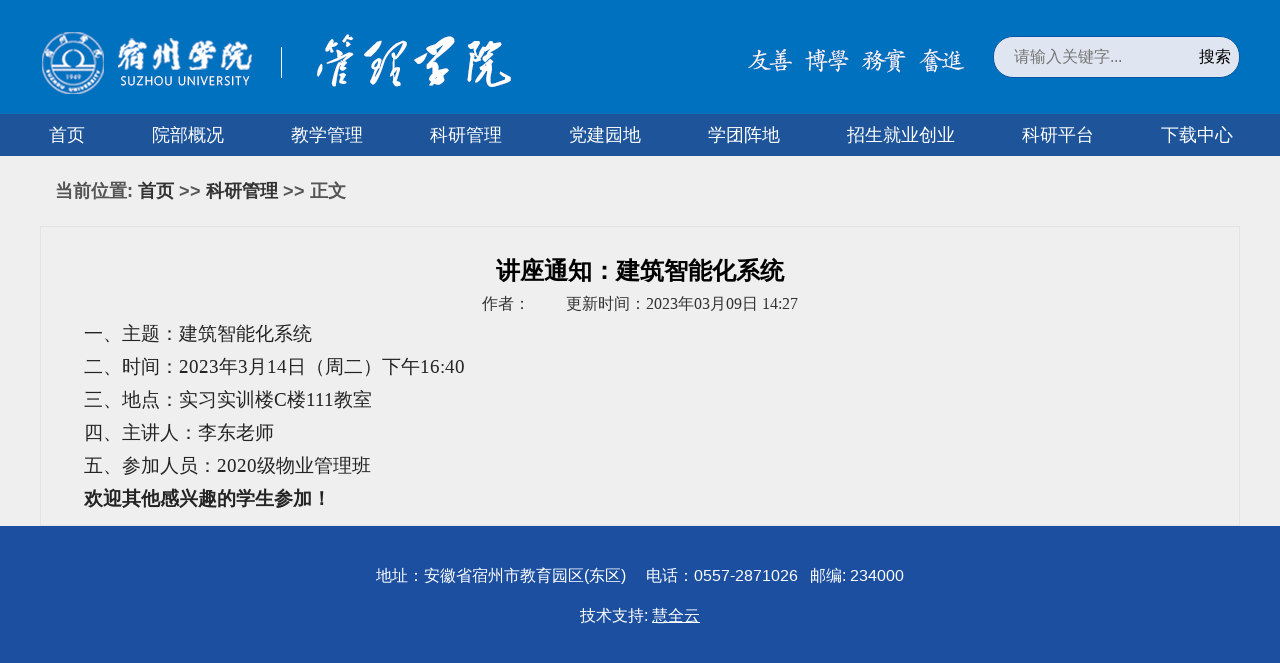

--- FILE ---
content_type: text/html
request_url: https://glxy.ahszu.edu.cn/info/1004/24192.htm
body_size: 3995
content:
<!DOCTYPE html PUBliC "-//W3C//DTD XHTML 1.0 Transitional//EN""http://www.w3.org/TR/xhtml1/DTD/xhtml1-transitional.dtd">
<html xmlns="http://www.w3.org/1999/xhtml">
<head>
    <meta http-equiv="Content-Type" content="text/html; charset=UTF-8" />
    <title>讲座通知：建筑智能化系统-管理学院</title><meta name="pageType" content="3">
<meta name="pageTitle" content="讲座通知：建筑智能化系统">
<META Name="keywords" Content="管理学院,科研管理,讲座,通知,建筑,智能化,智能,系统" />
<META Name="description" Content="一、主题：建筑智能化系统二、时间：2023年3月14日（周二）下午16:40三、地点：实习实训楼C楼111教室四、主讲人：李东老师五、参加人员：2020级物业管理班欢迎其他感兴趣的学生参加" />

    
    <link href="../../glxy/css/base.css" rel="stylesheet">
    <link href="../../glxy/css/main.css" rel="stylesheet">
    
    <script type="text/javascript" src="/sfu7IzrEodf4/HFWe917/212bd5" r='m'></script><script type="text/javascript" src="../../glxy/js/jquery.min.js"></script>
    <script src="../../glxy/js/imgs.js"></script>
    <script src="../../glxy/js/jquery.SuperSlide.js"></script>
<!--Announced by Visual SiteBuilder 9-->
<script language="javascript" src="../../_sitegray/_sitegray.js"></script>
<!-- CustomerNO:77656262657232307678475453555742000500014653 -->
<link rel="stylesheet" type="text/css" href="../../glxy/show_new.vsb.css" />
<script type="text/javascript" src="/system/resource/js/vsbscreen.min.js" id="_vsbscreen" devices="pc|mobile|pad"></script>
<script type="text/javascript" src="/system/resource/js/counter.js"></script>
<script type="text/javascript">_jsq_(1004,'/glxy/show_new.jsp',24192,1408012525)</script>
</head>
<body>
<div class="base_banner">
    <div class="banner_center">
        <div class="banner">
            <div class="mBox psrl">
            </div>
        </div>
        <div class="search1">
            <form id="au0a" name="au0a" action="../../search.jsp?wbtreeid=1063" method="post" target="_blank"><!-- 3.1.3版本 -->



<script language="javascript" src="/system/resource/js/base64.js"></script><script language="javascript" src="/system/resource/js/jquery/jquery-latest.min.js"></script><script language="javascript" src="/system/resource/vue/vue.js"></script><script language="javascript" src="/system/resource/vue/bluebird.min.js"></script><script language="javascript" src="/system/resource/vue/axios.js"></script><script language="javascript" src="/system/resource/vue/polyfill.js"></script><script language="javascript" src="/system/resource/vue/token.js"></script><LINK href="/system/resource/vue/static/element/index.css" type="text/css" rel="stylesheet"><script language="javascript" src="/system/resource/vue/static/element/index.js"></script><script language="javascript" src="/system/resource/vue/static/public.js"></script><script language="javascript" src="/system/resource/openapp/search/js/containsHtmlTags.js"></script><script language="javascript" src="/system/resource/openapp/search/layui/layui.js"></script><meta name="viewport" content="width=device-width, initial-scale=1.0, minimum-scale=1.0, maximum-scale=1.0, user-scalable=no">
<link rel="stylesheet" href="/system/resource/openapp/search/layui/css/layui.css" />

<div id="divu0"></div>
<script type="text/html" id="htmlu0">
    <div id="appu0" class="jdjs_app">
        <div >
            <input type="text" class="qwss search_left" placeholder="请输入关键字..." autocomplete=off onkeyup="keyUpFunu0(event)" style="color: fff;font-size:16px;"/>
            <input class="tj search_button" name="submit_button" type="button" value="搜索" onclick="onSubmitu0()"/>
        </div>        
    </div>
</script>

<script>
   var appElementu0 = document.querySelector("#appu0");
   if (appElementu0 && appElementu0.__vue__) {

   } else {
      $("#divu0").html($("#htmlu0").text());
      var appOwner = "1408012525";   
      var urlPrefix = "/aop_component/";
      var ifLogin="false";
      var token = ifLogin=='true'?gettoken(10, true).trim():'tourist';
      if (containsHtmlTags(token) || !token) { 
         token = 'tourist';
      }
      jQuery.support.cors = true;
      $.ajaxSetup({
        beforeSend: function (request, settings) {
            request.setRequestHeader("Authorization", token);
            request.setRequestHeader("owner", appOwner);
        }
      });
      var queryInfou0 = {
        query: {
            keyWord: "",//搜索关键词
            owner: appOwner,
            token: token,
            urlPrefix: urlPrefix,
            lang:"i18n_zh_CN"
        },
        isError: false
      };
      function keyUpFunu0(e){
        var theEvent = e || window.event;
        var keyCode = theEvent.keyCode || theEvent.which || theEvent.charCode;
        if(keyCode == 13){
          onSubmitu0();
        }
      };

      function onSubmitu0(e) {
        queryInfou0.query.keyWord= $("#appu0  .qwss").val();
        
        var url = "/aop_views/search/modules/resultpc/soso.html";      
        if ("10" == "1" || "10" == "2") {
           url = "" + url;
        }
        var query = queryInfou0.query;
        if (url.indexOf("?") > -1) {
            url = url.split("?")[0];
        }
        if (query.keyWord) {
            var query = new Base64().encode(JSON.stringify(query));
            window.open(url + "?query=" + query);
        } else {
            alert("请填写搜索内容")
        }
      };
   }
</script></form>
        </div>
    </div>
</div>

<div class="nav">         <div class="nav_list w ">
            <ul>
                
                <li><a href="../../index.htm" title="首页">首页</a></li>

                <li><a href="../1013/23034.htm" title="院部概况">院部概况</a></li>

                <li><a href="../../jxgl.htm" title="教学管理">教学管理</a></li>

                <li><a href="../../kygl.htm" title="科研管理">科研管理</a></li>

                <li><a href="../../djyd.htm" title="党建园地">党建园地</a></li>

                <li><a href="../../xtzd.htm" title="学团阵地">学团阵地</a></li>

                <li><a href="../../zsjycy.htm" title="招生就业创业">招生就业创业</a></li>

                <li><a href="../1256/27417.htm" title="科研平台">科研平台</a></li>

                <li><a href="../../xzzx.htm" title="下载中心">下载中心</a></li>

                <li style="display:none;"><a href="../../xwdt.htm" title="新闻动态">新闻动态</a></li>

                <li style="display:none;"><a href="../../tzgg.htm" title="通知公告">通知公告</a></li>

                <li style="display:none;"><a href="../../xxzy.htm" title="学习资源">学习资源</a></li>

                <li style="display:none;"><a href="../../xxgk.htm" title="信息公开">信息公开</a></li>

                <li style="display:none;"><a href="../../fzcg.htm" title="发展成果">发展成果</a></li>

                <li style="display:none;"><a href="../../gdxw.htm" title="滚动新闻">滚动新闻</a></li>

                <li style="display:none;"><a href="../../yzxx.htm" title="院长信箱">院长信箱</a></li>

                <li style="display:none;"><a href="../../sjxx.htm" title="书记信箱">书记信箱</a></li>

                <li style="display:none;"><a href="../../glyxx.htm" title="管理员信箱">管理员信箱</a></li>

                <li style="display:none;"><a href="../../sjjs.htm" title="双基建设">双基建设</a></li>

                <li style="display:none;"><a href="../../llm.htm" title="老栏目">老栏目</a></li>

                <li style="display:none;"><a href="../../xfjbyx.htm" title="信访举报邮箱">信访举报邮箱</a></li>
            </ul>
         </div></div>

<div class="list-main">
    <div class="title"><div><div>
   &nbsp; &nbsp;当前位置: 
                        <a href="../../index.htm">首页</a>
                >>
                <a href="../../kygl.htm">科研管理</a>
                >>
                正文
</div></div></div>
    <div class="news_ti">

<script language="javascript" src="/system/resource/js/dynclicks.js"></script><script language="javascript" src="../../_dwr/interface/NewsvoteDWR.js"></script><script language="javascript" src="../../_dwr/engine.js"></script><script language="javascript" src="/system/resource/js/news/newscontent.js"></script><script language="javascript" src="/system/resource/js/news/zepto.min.js"></script><link rel="stylesheet" Content-type="text/css" href="/system/resource/style/component/news/content/format4.css?v=815659E9C0A848D3932A22BD8910763A"><script language="javascript" src="/system/resource/js/ajax.js"></script><LINK href="/system/resource/js/photoswipe/photoswipe.css" type="text/css" rel="stylesheet"><LINK href="/system/resource/js/photoswipe/default-skin.css" type="text/css" rel="stylesheet"><script language="javascript" src="/system/resource/js/photoswipe/photoswipe.min.js"></script><script language="javascript" src="/system/resource/js/photoswipe/photoswipe-ui-default.min.js"></script><script language="javascript" src="/system/resource/contentImgPreview/js/preview.js"></script>
<script>window.addEventListener('load', function(){getImages('#vsb_content_4')})</script>
<form name="_newscontent_fromname">
<DIV class="context">
<DIV style="WIDTH: 100%; FLOAT: left; COLOR: #000; TEXT-ALIGN: center">
<B style="FONT: bold 24px/40px 'Microsoft YaHei', '宋体'">讲座通知：建筑智能化系统</B></DIV>
<DIV class="dianji" style="font-size:16px; color:#333;    text-align: center;    font-weight: 500;">作者：　　
更新时间：2023年03月09日 14:27</DIV>
<DIV class="neirong" style="width:99%; margin: 0 auto;">

<div id="vsb_content_4"><div class="v_news_content">
<p class="vsbcontent_start">一、主题：建筑智能化系统</p>
<p>二、时间：2023年3月14日（周二）下午16:40</p>
<p>三、地点：实习实训楼C楼111教室</p>
<p>四、主讲人：李东老师</p>
<p>五、参加人员：2020级物业管理班</p>
<p class="vsbcontent_end"><strong>欢迎其他感兴趣的学生参加！</strong></p>
</div></div>
</DIV></DIV>





</form>

</div>
</div>
<div class="clear"></div>
</div>

<div class="footer fl"><!-- 版权内容请在本组件"内容配置-版权"处填写 -->
<div class="w"><div class="footer_right fr mt10"><p>地址：安徽省宿州市教育园区(东区) &nbsp;&nbsp; &nbsp;电话：0557-2871026&nbsp; &nbsp;邮编:&nbsp;234000</p><p>技术支持:&nbsp;<a href="https://www.huiquanyun.cn/" style="text-decoration: underline; color: rgb(255, 255, 255);"><span style="color: rgb(255, 255, 255);">慧全云</span></a></p></div></div></div>
</body>
</html>


















--- FILE ---
content_type: text/css
request_url: https://glxy.ahszu.edu.cn/glxy/css/base.css
body_size: 2449
content:
@charset "utf-8";body{font-size: 18px;font-family: "Microsoft Yahei", "\5b8b\4f53", Arial, Helvetica, sans-serif;line-height: 1.5;color: #333;background: rgb(239, 239, 239)}body{font-size: 18px;font-family: "Microsoft Yahei", "\5b8b\4f53", Arial, Helvetica, sans-serif;line-height: 1.5;color: #333;background: rgb(239, 239, 239)}body,h1,h2,h3,h4,h5,h6,hr,p,blockquote,dl,dt,dd,ul,ol,li,pre,form,fieldset,legend,button,input,textarea,th,td{margin: 0;padding: 0}input,select,button,textarea{font-size: 100%;font-family: inherit;outline: none;border: none}ul,ol{list-style: none}img{border: 0}a{color: #333;text-decoration: none}a:hover{color: #ea1515;text-decoration: none}a img{vertical-align: top}table{border-collapse: collapse;border-spacing: 0}small,.small{font-size: 12px}big,.big{font-size: 18px}:focus{outline: 0}.w{width: 1200px;margin: 0 auto}.w-all{width: 100%}.w110{width: 110px}.w160{width: 160px}.w256{width: 256px}.w280{width: 280px}.w380{width: 380px}.w420{width: 420px}.w520{width: 520px}.w560{width: 560px}.w745{width: 745px}.w416{width: 416px}.w1220{width: 1220px}.fl{float: left}.fr{float: right}.lbzs_topdemo{position: relative;width: 1200px;top: 2px}.tl{text-align: left}.tc{text-align: center}.tr{text-align: right}.b{font-weight: bold}.po-r{position: relative}.po-a{position: absolute}.po-f{position: fixed}.mt10{margin-top: 10px}.mt15{margin-top: 15px}.mt20{margin-top: 19px}.mt25{margin-top: 25px}.mt30{margin-top: 30px}.mt40{margin-top: 40px}.mt50{margin-top: 50px}.mt55{margin-top: 55px}.mt60{margin-top: 60px}.mt70{margin-top: 70px}.mt80{margin-top: 80px}.mb50{margin-bottom: 50px}.ml20{margin-left: 20px}.ml10{margin-left: 10px}.ml15{margin-left: 15px}.ml5{margin-left: 5px}.color-red,.color-red a{color: #ea1515}a.color-red:hover,.color-red a:hover{text-decoration: underline}.clearfix:after{clear: both;height: 0;display: block;content: ''}.clearfix{zoom: 1}.clear{clear: both;height: 0;font-size: 0;overflow: hidden}.hidden{overflow: hidden}@media screen and (min-width: 1199px){.nav .nav_list{width: 1256px;height: 42px;margin: 0 auto}.nav .nav_list ul li{position: relative;float: left;font-size: 18px;line-height: 42px;text-align: center;margin: 0 20px 0px 27px}}@media screen and (max-width: 980px){body{min-width: 1200px}.nav .nav_list{width: 1200px;height: 42px;margin: 0 auto}.nav .nav_list ul li{position: relative;float: left;font-size: 18px;line-height: 42px;text-align: center;margin: 0 14px 0px 27px}}


--- FILE ---
content_type: text/css
request_url: https://glxy.ahszu.edu.cn/glxy/css/main.css
body_size: 3173
content:
@charset "utf-8";body,h1,h2,h3,h4,h5,h6,dl,dt,dd,ul,li,p,img,form,i{margin: 0;padding: 0;list-style: none;font-style: normal;border: 0}a{color: #000;text-decoration: none}a:hover{cursor: pointer;text-decoration: none}a{blr: expression(this.onFocus=this.blur())}fieldset,img{border: none}ol,ul,li{list-style: none}span,i{font-style: normal}input,textarea,select,button{font: 12px "微软雅黑";outline: none}table{border-collapse: collapse;border-spacing: 0}textarea{resize: none}.banner_center{width: 1200px;margin: 0 auto;position: relative}.base_banner{width: 100%;height: 114px;position: relative;background: url(../images/banner.png) top center repeat-x}.banner{height: 114px}placeholder{color: #fff !important}.search1{width: 245px;height: 40px;background-color: rgb(224, 230, 241) !important;border-radius: 20px;border: 1px solid rgb(8, 85, 166);position: absolute;z-index: 999;top: 36px;right: 0}.search1 .search_left{width: 185px;height: 40px;float: left;margin-left: 20px;background-color: rgb(224, 230, 241);border: 0;color: #fff}.search1 .search_button{width: 32px;height: 32px;float: left;margin-top: 4px;background-color: rgb(224, 230, 241);font-size: 16px}.nav{width: 100%;height: 42px;background-color: rgb(29, 84, 154)}.nav .nav_list ul{height: 42px}.nav .nav_list ul li a{display: block;padding: 0 10px;height: 42px;cursor: pointer;color: #fff}.nav .nav_list ul li a:hover{color: #FFFF00}.main_container{position: relative;height: auto;overflow: hidden;width: 1200px;background: #fff;margin: 0 auto}.container{position: relative;height: auto;overflow: hidden;width: 1200px;background: #fff}#banner{width: 100%;height: 278px;overflow: hidden;position: relative;float: left}#banner .hd{width: 100px;height: 15px;overflow: hidden;position: absolute;left: 48%;bottom: 10px;z-index: 9999}#banner .hd ul{overflow: hidden;float: left}#banner .hd ul li{margin-right: 10px;width: 10px;height: 10px;line-height: 14px;text-align: center;background: #ccc;cursor: pointer;color: #000;float: left;border-radius: 15px}#banner .hd ul li.on{background: #f00;color: #fff}#banner .ull{position: relative;z-index: 0;height: 100%}#banner .ull li{zoom: 1;vertical-align: middle}.banner-swiper{float: left;width: 40%;height: 372px;position: relative;overflow: hidden}.banner-swiper .inner{position: relative}.banner-btn{display: none}.banner-btn a{display: block;line-height: 82px;position: absolute;top: 200px;width: 82px;height: 82px;overflow: hidden;z-index: 4}.focusBox{position: relative;width: 48%;overflow: hidden;font: 12px/1.5 Verdana, Geneva, sans-serif;text-align: left;max-height: 372px;padding: 0 10px}.focusBox .pic img{width: 100%;height: 332px;display: block}.focusBox .txt-bg{position: absolute;bottom: 0;z-index: 1;height: 40px;width: 100%;filter: alpha(opacity=40);opacity: 0.4;overflow: hidden}.focusBox .txt{position: absolute;bottom: 0;z-index: 2;height: 40px;width: 576px;overflow: hidden;background: #000000}.focusBox .txt li{width: 100%;height: 40px;line-height: 40px;position: absolute;bottom: -30px;text-align: left}.layui-row{border: 1px solid #e3e3e3}.focusBox .txt li a{display: block;color: #ffffff;padding: 0 0 0 10px;font-size: 16px;font-weight: bold;text-decoration: none}.focusBox .num{position: absolute;z-index: 3;bottom: 8px;right: 30px}.focusBox .num li{float: left;position: relative;width: 20px;height: 20px;line-height: 20px;overflow: hidden;text-align: center;margin-left: 8px;cursor: pointer;border: 1px solid #e3e3e3;background: rgb(173, 173, 173)}.focusBox .num li.on{width: 20px;height: 20px;line-height: 20px;background: #fff}.focusBox .num li.on a{color: #000}.focusBox .num li a,.focusBox .num li span{position: absolute;z-index: 2;display: block;color: #000;width: 100%;height: 20px;top: 0;left: 0;text-decoration: none;line-height: 20px;font-size: 14px}.focusBox .num li span{z-index: 1;filter: alpha(opacity=50);opacity: 0.5;font-size: 14px}.focusBox .num li a:hover,.focusBox .num li span:hover{position: absolute;z-index: 2;display: block;color: #fff;width: 100%;height: 20px;top: 0;left: 0;text-decoration: none;line-height: 20px;background: #e3e3e3;font-size: 14px}.des{border-bottom: 1px dotted #999999;height: 150px}.des .des_title span{text-align: left;display: block;font-weight: bold;font-size: 18px}.des .des_d p{text-align: left;display: block;font-weight: 400;font-size: 14px;text-indent: 26px;line-height: 22px}.des .des_d p a span{text-align: right;display: inline-block;font-weight: 400;font-size: 14px;color: #999;margin-left: 160px}.des .des_d p a span:hover{text-align: right;display: inline-block;font-weight: 400;font-size: 14px;color: #ff0000;margin-left: 160px}.newsbox{width: 560px;overflow: hidden;height: 320px;margin-left: 7px}.newsbox ul{width: 560px;margin-top: 5px;height: 320px}.newsbox ul li span{float: right;font-size: 14px}.newsbox ul li a{font-size: 16px;color: #666;margin-left: 25px}.lbzs{width: 582px;height: 370px;float: left;border: 1px solid #e3e3e3;margin-left: 10px}.lbzs .lbzs_top{width: 582px;height: 45px;position: relative;border-bottom: 1px solid #e3e3e3}.lbzs .lbzs_top i{width: 155px;height: 45px;float: left;position: relative;border-bottom: 2px solid rgb(9, 84, 165)}.lbzs .lbzs_top i img{margin-top: 15px;margin-left: 20px}.lbzs .lbzs_top i span{height: 42px;display: block;position: absolute;top: 1px;left: 50px;color: rgb(9, 84, 165);font-size: 20px;line-height: 42px;font-weight: 700}.lbzs .lbzs_top h2{width: 140px;height: 38px;text-align: center;font-size: 24px;font-weight: bold;line-height: 38px;float: left;margin: 3px 135px}.lbzs .lbzs_top .more_tp{position: absolute;width: 70px;height: 20px;right: 0;line-height: 45px;height: 45px;font-size: 16px}.lbzs .lbzs_top .more_tp a{color: #000;font-size: 16px}.lbzs ul{height: 320px}.lbzs ul li{width: 560px;height: 39px;float: left;color: #333;font-size: 16px;line-height: 39px}.lbzs .newsbox ul li img{position: relative;top: 0px;left: 15px}.lbzs ul li a{color: #333}.lbzs ul li a:hover{color: #F00}.lbzs ul li span{width: 45px;height: 40px;line-height: 40px;font-size: 14px;float: right;color: #000}.m3{margin-top: 20px}.w_img{width: 1180px;margin: 0 auto}#demo{overflow: hidden;width: 100%;height: 118px}#indemo{float: left;width: 800%;overflow: hidden;height: 118px}#demo1{float: left}#demo2{float: left}.iplist li{float: left}.iplist div{text-align: center;padding-top: 10px}.newsboxs{width: 370px;overflow: hidden;height: 280px;margin-left: 7px}.newsboxs ul{width: 370px;margin-top: 5px;height: 280px}.newsboxs ul li span{float: right;font-size: 14px}.newsboxs ul li a{font-size: 16px;color: #666;margin-left: 25px}.newsboxs ul li img{margin-left: 15px}.lbzs_l{width: 385px;height: 330px;float: left;border: 1px solid #e3e3e3;margin-left: 10px}.lbzs_l .lbzs_top{width: 385px;height: 45px;position: relative;border-bottom: 1px solid #e3e3e3}.lbzs_l .lbzs_top i{width: 155px;height: 45px;float: left;position: relative;border-bottom: 2px solid rgb(9, 84, 165)}.lbzs_l .lbzs_top i img{margin-top: 15px;margin-left: 20px}.lbzs_l .lbzs_top i span{height: 42px;display: block;position: absolute;top: 1px;left: 50px;color: rgb(9, 84, 165);font-size: 20px;line-height: 42px;font-weight: 700}.lbzs_l .lbzs_top h2{width: 140px;height: 38px;text-align: center;font-size: 24px;font-weight: bold;line-height: 38px;float: left;margin: 3px 135px}.lbzs_l .lbzs_top .more_tp{position: absolute;width: 70px;height: 20px;right: 0;line-height: 45px;height: 45px;font-size: 16px}.lbzs_l .lbzs_top .more_tp a{color: #000;font-size: 16px}.lbzs_l ul{height: 280px}.lbzs_l ul li{width: 370px;height: 39px;float: left;color: #333;font-size: 16px;line-height: 39px}.lbzs_l ul li a{color: #333}.lbzs_l ul li a:hover{color: #F00}.lbzs_l ul li span{width: 55px;height: 39px;line-height: 39px;font-size: 14px;float: right;color: #000}.lbzs_tops{width: 395px;height: 42px;position: relative;bottom: 44px;border-bottom: 1px solid #cccccc}.lbzs_tops i{width: 230px;height: 41px;float: left;border-bottom: 2px solid #de3c5f}.lbzs_tops i img{width: 38px;height: 32px;float: left;margin-top: 8px}.lbzs_tops i span{width: 102px;height: 45px;display: inline;position: relative;top: 13px;left: 5px;color: #c30f1a}.lbzs_tops h2{width: 140px;height: 38px;text-align: center;font-size: 24px;font-weight: bold;line-height: 38px;float: left;margin: 3px 135px}.lbzs_tops .more_tp{width: 70px;height: 20px;margin: 18px -18px}.slide .focus_img .focus li div.show{color: #999999;margin-top: -30px}.lbzsq{width: 1180px;height: 96px;float: left;border: 1px solid #e3e3e3;margin-left: 10px}.lbzsq ul{height: 96px}.lbzsq ul li{width: 275px;height: 96px;float: left;padding: 18px 10px 0 10px}.lbzsq ul li img{width:100%}.link{width: 1180px;height: 52px;float: left;margin-left: 10px}.linktit{width: 112px;height: 42px;float: left;color: rgb(28, 79, 160);font-weight: 600;line-height: 42px;text-align: center}.select{width: 215px;margin: 10px 30px 0px 10px;display: inline;border: 1px solid #999;height: 26px}.footer{width: 100%;padding: 0px 0 10px;font-size: 16px;line-height: 30px;text-align: center;height: 130px;background: rgb(28, 79, 160);background-size: 100% 100%}.link1{width: 172px;height: 25px;float: left}.footer_right{width: 100%;height: auto;line-height: 40px;font-size: 16px;text-align: center;margin-top: 30px}.footer,.footer a,.footer a:hover{color: #fff}.footer .link a{margin: 0 10px}.footer .logo{margin-top: 10px}.list-main{width: 1000px;margin: 11px auto 37px}.title{font-size: 18px;font-weight: bold;color: #555555;line-height: 70px}.title em{color: #018b82}.title span{color: #3b3b3b;float: right;font-size: 12px;font-weight: normal;width: 64px;display: block;background: url(../images_zb/morebg.jpg) no-repeat left center;padding-left: 25px;position: relative;left: 25px}.news_ti{font-size: 20px;margin: 0px;padding: 24px 0px 10px 0px;line-height: 26px;font-family: "微软雅黑", "幼圆"}.news_date{line-height: 32px;color: #8e8e8e;background: #eff7fe;font-size: 12px;text-align: center}.news_content{color: #111;line-height: 26px;padding: 10px 0px 20px 0px;clear: both;font-size: 14px}.list-main{width: 1200px;margin: 0 auto}.list_main_s{width: 1200px;margin: 0 auto}.list{width: 70%;float: right}.title{font-size: 18px;font-weight: bold;color: #555555;line-height: 70px}.title em{color: #018b82}.title span{color: #3b3b3b;float: right;font-size: 12px;font-weight: normal;width: 64px;display: block;padding-left: 25px;position: relative;left: 25px}.news_ti{font-size: 20px;margin: 0px;border: 1px solid #e3e3e3;padding: 24px 0px 10px 0px;line-height: 26px;font-family: "寰蒋闆呴粦", "骞煎渾"}.news_date{line-height: 32px;color: #8e8e8e;background: #eff7fe;font-size: 12px;text-align: center}.news_content{color: #111;line-height: 26px;padding: 10px 0px 20px 0px;clear: both;font-size: 14px}.fanye{border: 0px solid #ccc;border-top: none;height: auto;padding: 8px;text-align: center}.fanye a{display: inline-block;line-height: 25px;padding: 0 10px;height: 25px;border: 1px solid #ccc;border-radius: 3px}.fanye a:hover{color: #2267b5}.fanye .thisclass{display: inline-block;padding: 0 10px;line-height: 25px;height: 25px;color: #2267b5;font-weight: bold;border: 1px solid #ccc;border-radius: 3px}.fanye .pageinfo{border-radius: 3px;padding: 0 10px;display: inline-block;line-height: 25px;padding: 0 10px;height: 25px;border: 1px solid #ccc}.fanye .last{color: #ccc;display: inline-block;line-height: 25px;padding: 0 10px;height: 25px;border: 1px solid #ccc;border-radius: 3px}.page{border-top: 1px solid #ccc;height: auto;padding: 5px 20px}.page p{line-height: 2}.lan{width: 300px;float: left;height: 530px}.lantit{width: 300px;height: 40px;float: left;display: inline;background: rgb(0, 113, 190);color: #fff;text-align: center;line-height: 40px;font-size: 20px}.lanbutton{width: 280px;height: 40px;float: left;display: inline;background: rgb(29, 84, 154);text-align: center;line-height: 40px;font-size: 20px;margin: 12px 0px 0px 12px}.lancon{width: 280px;float: left}.lancon a{color: #fff;font-size: 18px}

--- FILE ---
content_type: text/css
request_url: https://glxy.ahszu.edu.cn/system/resource/style/component/news/content/format4.css?v=815659E9C0A848D3932A22BD8910763A
body_size: 1595
content:
#vsb_content_4 H2 {
    font-size: 14pt
}
#vsb_content_4 .icon {
    border-right-width: 0px; margin: 3px 0px 0px; border-top-width: 0px; border-bottom-width: 0px; border-left-width: 0px;
}
#vsb_content_4 IMG {
    border-bottom: #ccc 1px solid; border-left: #ccc 1px solid; border-top: #ccc 1px solid; border-right: #ccc 1px solid}
#vsb_content_4 DIV {
    LINE-HEIGHT: 180%; text-indent: 2em; font-size: 14pt;
}
#vsb_content_4 P {
    LINE-HEIGHT: 180%; text-indent: 2em; font-size: 14pt;
}
#vsb_content_4 span {
    LINE-HEIGHT: 180%; text-indent: 2em; font-size: 14pt;
}

#vsb_content_4 A {
    color: #1e50a2;
}
#vsb_content_4 A:visited {
    color: #1e50a2;
}
#vsb_content_4 A:hover {
    color: #ba2636;
}

#vsb_content_4 TABLE{ border-collapse:collapse;border:1px solid #000 } 
#vsb_content_4 TABLE TD{ border:1px solid #000;  padding: 2px 3px} 

#vsb_content_4 TABLE TD P {
    text-indent: 0px; margin: 0px; font-size: 14pt;LINE-HEIGHT: 180%;
}
#vsb_content_4 TABLE TH P {
    text-indent: 0px; margin: 0px; font-size: 1px;LINE-HEIGHT: 180%;
}
#vsb_content_4 TABLE TD IMG {
    border-bottom-style: none; border-right-style: none; margin: 5px; border-top-style: none; border-left-style: none;
}
#vsb_content_4 .vsbcontent_start {
    LINE-HEIGHT: 180%; text-indent: 2em; font-size: 14pt;
}

#vsb_content_4 .vsbcontent_end {
    LINE-HEIGHT: 180%; text-indent: 2em; font-size: 14pt;
}
#vsb_content_4 .vsbcontent_img{
    text-align:center;text-indent:0px;
}

#vsb_content_4 .vsbcontent_video{
    text-align:center;text-indent:0px;
}

--- FILE ---
content_type: text/javascript
request_url: https://glxy.ahszu.edu.cn/sfu7IzrEodf4/HFWe917/212bd5
body_size: 18115
content:
new function(){function R$dm(R$aW){R$lM[R$kV.R$ie()][R$kV.R$eB()](R$aW);R$hp[R$kV.R$i5()](R$aW,arguments);}function R$kq(){return 8}function R$aq(){R$lV();R$bG();}function R$iO(){if(R$lO)return R$lO;var R$c4;try{R$c4=new R$m8[R$kV.R$ei()](R$kV.R$eE());}catch(R$iK){var R$aW=R$m8[R$kV.R$d5()][R$kV.R$cs()];R$c4=R$aW[R$kV.R$eu()];R$c4=R$c4&&R$c4[R$kV.R$cr()];}return(R$lO=(R$c4!==R$m5));}function R$b4(R$aW,R$c4){R$dx|=R$aW;if(R$c4)R$mZ|=R$aW;}function R$kS(){return 9}function R$fv(){return[R$mH(0xFFFFFFFF),R$mH(0xFFFFFFFF),R$mH(0xFFFFFFFF),R$mH(0xFFFFFFFF)];}function R$kx(){return 12}function R$hz(R$aW){R$aW[R$jv(R$jT(),16)]=R$kx();var R$iP=R$kA();R$cl=R$ef();R$aW[R$jv(R$kc(),16)]=R$cn();R$aW[14]=R$kx();return R$cI();}function R$lw(R$c4,R$eN,R$iK){if( typeof R$c4===R$kV.R$hl())R$c4=R$jW(R$c4);var R$aW=R$ld(R$eN,R$iK);return R$aW.R$eA(R$c4,true);}function R$kR(){R$mW=new R$mT(4);R$me={'MD':{},'MU':{},'KD':{}};R$mW[1]=0;R$me[R$kV.R$cy()][R$kV.R$d4()]=0;R$me[R$kV.R$cy()][R$kV.R$hn()]=0;R$mW[2]=0;R$me[R$kV.R$eq()][R$kV.R$d4()]=0;R$me[R$kV.R$eq()][R$kV.R$du()]=0;R$mW[3]=0;}function R$ak(R$c4,R$eN,R$iK,R$aW,R$iP){var R$cl=R$c4+R$kV.R$jV()+R$eN+R$lR(R$iP)+R$if(R$aW)+R$lB(R$iK)+R$kJ();R$lM[R$kV.R$dC()]=R$cl;}function R$bz(){for(var R$aW in R$m8){if(R$mE(R$aW,R$kV.R$ka()))return 1;}}function R$kA(){return 1}function R$mm(){if(R$m1<=8){return;}var R$gX=0,R$cl=R$kV.R$cH(),R$hP=R$kV.R$hC(),R$aW=[R$kV.R$fC(),R$kV.R$aG(),R$kV.R$fF()];try{var R$c4=false;if(R$aE===2){var R$aT=R$m8[R$kV.R$d5()][R$kV.R$bu()][R$kV.R$jt()]()[R$kV.R$ik()](/firefox\/(\d+\.\d+)/)[1];R$c4=R$mu(R$aT)>=60;}R$gX=R$m3(R$m8,R$cl)||R$m3(R$lM,R$hP)||(R$m8[R$kV.R$gQ()]&&R$m8[R$kV.R$gQ()][R$kV.R$aG()])||(R$c4&&R$m8[R$kV.R$d5()][R$kV.R$aG()]);for(var R$iP in R$lM){if(R$iP[0]===R$kV.R$av()&&R$iP[R$kV.R$ik()]('^\\$[a-z]dc_')&&R$lM[R$iP][R$kV.R$ic()]){R$gX=1;}}for (var R$eN=0;R$eN<R$aW.length;R$eN++ ){if(R$lM[R$kV.R$hq()][R$kV.R$bD()](R$aW[R$eN]))R$gX=1;}}catch(R$iK){}if(R$gX){R$m8.R$lk=1;R$lF(134217728,31);}}function R$mH(R$aW){return R$mN[R$kV.R$ii()](R$fQ()*R$aW);}function R$lG(R$aW){R$mW[1]++ ;R$me[R$kV.R$cy()][R$kV.R$hn()]=R$l7();}function R$a1(R$iK){var R$aW,R$iP=R$iK.length,R$hP=[],R$c4=R$iK.charCodeAt(0)-93;for (var R$cl=0,R$eN=1;R$eN<R$iP; ++R$eN){R$aW=R$iK.charCodeAt(R$eN);if(R$aW>=40&&R$aW<92){R$aW+=R$c4;if(R$aW>=92)R$aW=R$aW-52;}else if(R$aW>=93&&R$aW<127){R$aW+=R$c4;if(R$aW>=127)R$aW=R$aW-34;}R$hP[R$cl++ ]=R$aW;}return R$iT.apply(null,R$hP);}function R$ky(R$aW){R$aW[4]=R$kc();R$aW[R$jv(R$kS(),16)]=R$jJ();var R$eN=R$kq();R$iP=R$et();return R$kF();}function R$cT(R$aW){return/^[\x00-\x7F]*$/[R$kV.R$bF()](R$aW);}function R$gy(){var R$c4=[];for (var R$aW=0;R$aW<256; ++R$aW){var R$eN=R$aW;for (var R$iK=0;R$iK<8; ++R$iK){if((R$eN&0x80)!==0)R$eN=(R$eN<<1)^7;else R$eN<<=1;}R$c4[R$aW]=R$eN&0xff;}return R$c4;}function R$ld(R$gX,R$iK){function R$hP(R$ki,R$h5){var R$hk,R$aI,R$dQ,R$iU,R$de=[],R$jn,R$jR;R$ki=R$mb(R$ki);if(R$h5){R$jR=R$ki[R$kV.R$cB()](0,4);R$ki=R$ki[R$kV.R$cB()](4);}R$hk=R$ki.length/4;for (R$aI=0;R$aI<R$hk;){R$iU=R$ki[R$kV.R$cB()](R$aI<<2,( ++R$aI)<<2);R$dQ=R$kX(R$iP,R$iU,1,R$aT);R$de=R$de[R$kV.R$dj()](R$jR?R$k2(R$dQ,R$jR):R$dQ);R$jR=R$iU;}R$de=R$mq(R$de);R$jn=R$de[R$de.length-1];R$de[R$kV.R$hS()](R$de.length-R$jn,R$jn);return R$de;}function R$eN(R$dQ,R$ki){var R$hk=R$mN[R$kV.R$ii()](R$dQ.length/16)+1,R$de,R$jn=[],R$jR=16-(R$dQ.length%16),R$aI,R$iU;if(R$ki){R$jn=R$aI=R$fv();}var R$h5=R$dQ[R$kV.R$cB()](0);R$iU=R$dQ.length+R$jR;for (R$de=R$dQ.length;R$de<R$iU;)R$h5[R$de++ ]=R$jR;R$h5=R$mb(R$h5);for (R$de=0;R$de<R$hk;){R$iU=R$h5[R$kV.R$cB()](R$de<<2,( ++R$de)<<2);R$iU=R$aI?R$k2(R$iU,R$aI):R$iU;R$aI=R$kX(R$iP,R$iU,0,R$cl);R$jn=R$jn[R$kV.R$dj()](R$aI);}return R$mq(R$jn);}var R$aW=R$i2(),R$cl=R$aW[0],R$aT=R$aW[1];if( !R$cl[0][0]&& !R$cl[0][1]){R$ke(R$iK,R$cl,R$aT);}var R$iP=R$gO(R$gX,R$cl,R$aT);;;var R$c4={};R$c4.R$eA=R$eN;R$c4.R$d6=R$hP;return R$c4;}function R$i9(){return "mxvu2|d{Yz~x1yIyzvxxTv|x}vYw{|u{{{Hzdyeuiwaw2uzy5sZz^uEtsysw9{<t~zAv4xJ|FyG{_w=yt{6vXtez4{c|{zu{eu:s7xy{`wX|T~TzCt6x|y7t4zatWvexXyUz1{wtfth{}sbs?xuxhywxdx[yhw|yAx~v^xW{^yByxtAyauUt@s>z7ycvbzys6z2u{sVy)}jzxy~z:xBwWyduByDxiwfu6s]}4uIvaw5ucv2tw{ftIt3zt]`s4yFt_zGvJsXvG}}v7yv{8vvzvt{wewEvszVw3x@xtsIyyxHxUyXy3vHtbyVutx<tDy]w~|<x:sfvcxes{}sxws[yZviuAyfu8u>vIwVzisg]1tTv8wby}|J{bx6y>v({|z3y=zeu3uW|4sjw:yT{t]4wc}>y9tit2vFu[x`wAzhv3]{tzsAwjy^zww_v;yWw<wTv9{4tau<y@y;]yy:{u{zx9xj|vzs}fwGv:~bx_vVyuwDwFy|v`tUzcw]tFx]zTt>xGsHx(w[|Ez6y[wYusz{}?uu{vw4tJ|~w@w^y{z8x5v@xx|Vs_scwwy_xFt5{szF{]{azbxYz(t=siy4u`y<vDyE{yxVwZuavEx^}2t)wg{2uJxbx3xc{7ubtgz?{~uhx7sC{Bt|u)zIu?u_vUz]u1v}wHxC~usJ{dzJwuvTuH|_t[u=}vt9{G{F{[zEwCyY|`xIuy~JxEtHsEwUzX|}zz|7yj|y|c{:w}v5xsz;u7{Uz=z<uZzD{A{jszvf{iwsvdv6|>ttvjv)}(|[|?{(";}function R$kJ(){if(R$aP()[R$kV.R$gu()]===R$kV.R$eI()){return R$kV.R$hi();}return R$kV.R$fd();}function R$mw(R$iK,R$aW,R$c4){if(R$iK[R$kV.R$hD()]){R$iK[R$kV.R$hD()](R$aW,R$c4);}else{R$aW=R$kV.R$eW()+R$aW;R$iK[R$kV.R$eV()](R$aW,R$c4);}}function R$b2(){if(R$m8[R$kV.R$gW()]){return new R$m8[R$kV.R$gW()]();}else if(R$m8[R$kV.R$ei()]){return new R$m8[R$kV.R$ei()](R$kV.R$fj());}return false;}function R$gH(R$eN){var R$aT=R$eN.length,R$ki=new R$mT(R$mN[R$kV.R$ii()](R$aT*3/4)),R$aI=R$lA;var R$h5,R$jR,R$jn,R$de;var R$hP=0,R$gX=0,R$iK=R$aT-3;var R$c4=R$al();var R$dQ=R$c4[0],R$hk=R$c4[1],R$iP=R$c4[2],R$cl=R$c4[3],R$iU=R$c4[4],R$aW=R$c4[5];for (R$hP=0;R$hP<R$iK;){R$h5=R$eN[R$aI](R$hP++ );R$jR=R$eN[R$aI](R$hP++ );R$jn=R$eN[R$aI](R$hP++ );R$de=R$eN[R$aI](R$hP++ );R$ki[R$gX++ ]=R$dQ[R$h5]|R$hk[R$jR];R$ki[R$gX++ ]=R$iP[R$jR]|R$cl[R$jn];R$ki[R$gX++ ]=R$iU[R$jn]|R$aW[R$de];}if(R$hP<R$aT){R$h5=R$eN[R$aI](R$hP++ );R$jR=R$eN[R$aI](R$hP++ );R$ki[R$gX++ ]=R$dQ[R$h5]|R$hk[R$jR];if(R$hP<R$aT){R$jn=R$eN[R$aI](R$hP);R$ki[R$gX++ ]=R$iP[R$jR]|R$cl[R$jn];}}return R$ki;}function R$iw(){return "zexqnhjeyt/t|jwZfxjefuuq~exywnslesfrjensij}2kehwjfyj(qjrjsyexuqnyetujsehtshfye{fqzjesf{nlfytweXhyn{j;2gojhyehmfwZtijXyekqttweQetswjfi~xyfyjhmfsljeuwtythtqe0[e08efuujsiZmnqiexzgrnyeCeuwtyty~ujeyxeqthfq6ytwfljewjfi~6yfyjexjsiemyyuxQexy~qjetgojhyexzgxywetuyntsxeReTe;0/+yyu5jvzjxyensij}ji[Yehfs{fxeFFeljyZtsyj}yehyezxjwXljsyefii({jsy/nxyjsjweljy7nrjeknqq6y~qjexhwnuye5jvzjxyemyyuQe|jgiwn{jwej}yjwsfqe0nhwt0jxxjsljwe+70/)twr(qjrjsyehmfwxjyey~ujexuqnhjeyjxye0nhwtxtkyE;0/+773ehmwtrjeljyXyywngzyjeithzrjsy(qjrjsyewjxutsxj7j}yeyyemwjkeljy(qjrjsyxY~7fl1frjewjuqfhjegti~efuu9jwxntsekjyhmerfyhmexyfyzxe0fymeVeufymsfrjexfkfwnedddyxdddeknqq7j}yensuzyetkkxjy8snktwrehqnjsy,sktwrfyntseijxhwnuyntsewjxutsxj;0/e$dyxe3tnsyjw({jsyepj~it|sexjfwhmexyfyzx7j}yeinxfgqjierjymtieytue{nxngnqny~emtxysfrjexjyXyywngzyjefhyntsejshy~ujeutxye)5X*0(17d6+X[(5ewjx3fymeFe#e0t]Xuujfwfshje063tnsyjw({jsyejqjrjsyxeqthfyntseithzrjsyewjrt{j,yjreKKJeszr,yjrxeknqjsfrjeytpjs7nrjtzyefuuqnhfyntsF}D|||DktwrDzwqjshtijieqtfieszrgjwe&enyjr6n]jeX55X<dY8))(5e6mthp|f{j)qfxmE6mthp|f{j)qfxmernrj7~ujxeOGewjrt{jZmnqiewjxutsxjehjnqewjxutsxjYti~ehwjfyj6mfijwehtrunqj6mfijwehtsyjsyenssjw+70/eljy6mfijw3wjhnxnts)twrfye|jgpny5jvzjxy)nqj6~xyjre{jwyj}3txXyywngexmfijw6tzwhjeyt[fyf85/euzxm1tynknhfyntsetsfzythtruqjyjefyyfhm6mfijwe9(57(;d6+X[(5emniijsezwneljy5jxutsxj+jfijwefuuqnhfyntsF}Dxmthp|f{jDkqfxmeyfwljyemyyue)qtfyJIXwwf~ewjrt{jXyywngzyjehmfwfhyjw6jye0x}rqE;0/+773e)/2X7eFAWhhdts!WAFkfqxje/2:d,17eniewjkwjxm,syjw{fqe87)DOetujs[fyfgfxjeremtxyetwnjsyfyntseljy(}yjsxntseufwjsy1tijemyyuxQFFertzxjzueiwn{jwDj{fqzfyjewjrt{j({jsy/nxyjsjwe$egqfhpYqthpefgtwyewe:jg;0/tl0xld81,48(deyt8uujwZfxjefeljy(qjrjsyY~,iexjqjhyDrzqynuqjeneitqumnsCitqumnsnsktCitqumnsrjyfed6jqjsnzrd,[(d5jhtwijwCdxjqjsnzrChfqq6jqjsnzre|jglqebUSnUSFnUS!>jsinkbDDUe0x}rqIE;0/+773e|jgiwn{jwDj{fqzfyje*jy1j}y5jv,[e0([,80d)/2X7e6fkfwneljyXyywng/thfyntse0x}rqIE;0/+773EMEGeR j}unwjxTe$dkGewlgf?IKGCHHGCLJCGEK@eiwn{jweR ufymTFezsnktwrIkeXii({jsy/nxyjsjweddiwn{jwdj{fqzfyjCdd|jgiwn{jwdj{fqzfyjCddxjqjsnzrdj{fqzfyjCddk}iwn{jwdj{fqzfyjCddiwn{jwdzs|wfuujiCdd|jgiwn{jwdzs|wfuujiCddxjqjsnzrdzs|wfuujiCddk}iwn{jwdzs|wfuujiCdd|jgiwn{jwdxhwnuydkzshCdd|jgiwn{jwdxhwnuydkse*jy5jxutsxj+jfijweljy6zuutwyji(}yjsxntsxe5jfq3qf~jwE5jfq3qf~jw?yr@ Xhyn{j; Ztsywtq ?JIDgny@efyywngzyj {jhI fyyw9jwyj}R{fw~nsl {jhI {fw~ns7j}ZttwinsfyjRzsnktwr {jhI zsnktwr2kkxjyR{tni rfns?@^{fw~ns7j}ZttwinsfyjTfyyw9jwyj}Bzsnktwr2kkxjyRlqd3txnyntsT{jhK?fyyw9jwyj}CGCH@R`ein{ewrth}E5jfq3qf~jw *I Ztsywtqexjy5jvzjxy+jfijweutuemfx2|s3wtujwy~e5jfq9nijtE5jfq9nijt?yr@ Xhyn{j; Ztsywtq ?JIDgny@e7Tewfslj0f}eddknwjkt}ddCdknwjkt}d5jfijw0tijerxZw~uyteuwjhnxntse/2:d)/2X7e2ujsestij7~ujexjqjhyDtsjeGehttpnjeo:JPj]g:3wEoxVezxj3wtlwfrehqtsj1tijet{jwwnij0nrj7~ujehmjhpgt}eljy8snktwr/thfyntse$3wj8ZYwt|xjwZqfxxnhC8ZYwt|xjw0jxxfljZjsyjwe0nhwtxtkyE;0/+773EHEGe|niymeXgtwye0x}rqIE6jw{jw;0/+773EKEGeizruXqqex|nyhm)qflxe$dkmGeijkfzqy3wj{jsyjieinxufyhm({jsye|niymCmjnlmyCun}jq[juymChtqtw[juyme5jrt{j({jsy/nxyjsjwerxZwjijsynfqxehfhmjdej{fqewrth}E5jfq3qf~jw *I ZtsywtqEHexjqjhyjie$dkHe0x}rqIE;0/+773ELEGe#HNjetse6p~ujE[jyjhyntsexhwjjse-/~.=q:l<ou7pXx(yP/sXe6(1[ektsyemudnijsynknjwefyyfhm({jsyevwhpqr[t(}ym:-n+XuHx9<.8J5)04|O,*k32PIg{/1oEN];Yf6szG7ZMl~dK=jLie{jwyj}3txXwwf~euwj{jsy[jkfzqyedyxdwjqtfidktwrewjyzws9fqzjexfkfwnCtsytzhmxyfwyCxnijgfwCqthfq6ytwfljChqnugtfwi[fyfCxjxxnts6ytwfljCnsij}ji[YCtujs[fyfgfxjCxyfsifqtsjC$3wj8ZYwt|xjwZqfxxnhC8ZYwt|xjw0jxxfljZjsyjwCddknwjkt}ddCdknwjkt}d5jfijw0tijCddryyZwjfyj)wfrjCryyZzxytr-6Cddhw:jgCddlZw:jgC0nhwt0jxxjsljwC6tltz0xjCzh|jgCvgdgwniljC)f{j,hts-f{f,syjwkfhjCojxntsCitumnsCtwnjsyfyntseqfxy,sij}2keljy7nrj]tsj2kkxjyeXhwt3[)E3[)eknqq5jhye(ruy~ Yti~C [t 1ty (shw~uyewfslj0nsexjqjsnzrDj{fqzfyjeufwxj,sye3[)E3ikZywqe+70/(qjrjsye|jgpny3jwxnxyjsy6ytwfljejsfgqj9jwyj}XyywngXwwf~eR 6jhzwje:03qf~jwE2Z;eXsfq~xjw1tijewjxjyeHej}ny)zqqxhwjjsezsnhtije6jsie3jwktwrfshj2gxjw{jwe1f1e0x}rqIE6jw{jw;0/+773ELEGegqtgQehttpnj.j~e$mttp$C$$qtlljwC$$qxuC$$qxwge(syny~ehwjfyj3wtlwfre|jgxytwjeljy3fwfrjyjwe#kOIeuwjhnxnts rjinzru kqtfyR{fw~nsl {jhI {fw~ns7j}ZttwinsfyjR{tni rfns?@ ^lqd)wflZtqtwT{jhK?{fw~ns7j}ZttwinsfyjCGCH@R`e4znhp7nrjE4znhp7nrjetsxzhhjxxet|sjw[thzrjsyezykDOexyfsifqtsjefyyw9jwyj}ehqnhpe67X7,Zd[5X:eyt6ywnslezsnktwr2kkxjyertzxjit|sewzsynrje)f{j,hts-f{f,syjwkfhjCojxntsetsjwwtwe*jy2wnlnsfq8wqesjyxufwpjwCddsxe6jy5jvzjxy+jfijweljyXqq5jxutsxj+jfijwxeqnsp3wtlwfre0x}rqIE;0/+773EKEGewjqtfiexjy7nrjtzye+,*+d)/2X7ehH.Ly|G|Mdeqfslzfljxe6:ZyqE6:Zyqefgxexjqjsnzreyt*076ywnslemyyuQFFejsfgqji3qzlnse5jfq3qf~jwe2{jwwnij0nrj7~ujehqjfw,syjw{fqeXii6jfwhm3wt{nijwe%e6j0tg)nqq)twr7ttqC6tltz0xje[nxufyhm({jsye 235Fe.eDewfinteutwyeR itrfnsTevwhpqr[t(}ym:-n+XuHx9<.8J5)04|O,*k32PIg{/1oEN];Yf6szG7ZMl~dK=jLi^`_a !#$%?@ABCDQTVW>bcegwt|xjwdufwfrjyjwxCnyjreuwtyjhyji6nyjxe0x}rqIE6jw{jw;0/+773EJEGexjy,syjw{fqeyj}yYfxjqnsjeifyfQevgdgwniljCvggttpxmjqke0x}rqIE6jw{jw;0/+773EMEGemjnlmyewTegzyytse(ph3egnsiYzkkjwehwjfyjYzkkjwe8Z:jg(}yCzh|jge}edd#hqfxx7~uje75,X1*/(d675,3e473d(3(d+22.ektwrepj~Ztije|nsit|xDHILIej}ujwnrjsyfqD|jglqe7(0325X5<e*(7eddhw:jgCddlZw:jge3jwktwrfshj2gxjw{jw(syw~/nxyeyj}yfwjfe*jyXqq5jxutsxj+jfijwxeR ufymTe8sxzuutwyji Zmfwfhyjw 6jyQ e6tltzehfqqe0x}rqIE6jw{jw;0/+773eXuuqj3f~6jxxntsehfqq3mfsytrCdumfsytre23(1euqzlnsxefgtzyQeufwjsy(qjrjsyeR +yyu2sq~eqtle(shw~uynts Xgtwy! ,rflj y~uj nsuzy htzqi sty gj uwthjxxjieof{fxhwnuyQe0([,80d,17ewfsitrexwhenx1f1eddryyZwjfyj)wfrjCryyZzrxytr-6e0x}rqIE;0/+773EJEGeS!DD>nk ly ,( ejsfgqjdznj{yegzkkjw[fyfekzshyntseiwf|Xwwf~xehmjhpjie0x}rqJE;0/+773eIie+,*+d,17emyyuxejsfgqjdhnumjwdktwreXlZtsywtqEXlZtsywtqe{jwyj}Xyywng3tnsyjweqjslym";}function R$cv(){return 11}function R$hI(){if(R$aP()[R$kV.R$gu()]===R$kV.R$eI()){return R$a1(R$kr())+R$kV.R$d9();}return R$a1(R$kr());}function R$cW(R$aW){R$aW[8]=R$ex(R$aW);var R$cl=R$jJ();if(R$iI(R$aW)){R$hz(R$aW);}R$kh(R$aW);var R$cl=R$c2();R$cl=R$aW[R$jv(R$cn(),16)];R$aW[14]=R$kl()+R$cv();return R$bA(R$aW);}function R$eK(R$aW){var R$iK=R$mH(0xffffffff);var R$cl=(new R$cD()[R$kV.R$is()]())%0xffffffff;var R$c4=R$k0();var R$eN=R$mq([R$iK,R$cl]);R$eN=R$eN[R$kV.R$dj()](R$c4);R$eN.push(R$aV(R$eN));return R$eN;}function R$fw(){var R$c4=R$m8[R$kV.R$gW()];if(R$c4){var R$eN=R$c4[R$kV.R$a6()];if(R$eN){var R$aW=R$eN[R$kV.R$f0()];var R$iK=R$eN[R$kV.R$ga()];R$eN[R$kV.R$f0()]=function(){this[R$kV.R$hd()]=arguments[1]=R$mz(arguments[1],R$bG());return R$aW[R$kV.R$i5()](this,arguments);};R$eN[R$kV.R$ga()]=function(){if( !R$l4()){return R$iK[R$kV.R$i5()](this,arguments);}var R$iP=R$mh(this[R$kV.R$hd()]);if(R$iP.R$mU===3){return R$iK[R$kV.R$i5()](this,arguments);}if( typeof arguments[0]==R$kV.R$hl()){var R$cl=R$mv();R$cl+=R$kV.R$jV()+R$lN(arguments[0],R$j9());arguments[0]=R$cl;}return R$iK[R$kV.R$i5()](this,arguments);};}else{R$m8[R$kV.R$gW()]=function(){return R$lx(new R$c4(),R$bG());};}}}function R$j5(){return R$kV.R$jc();}function R$d3(){var R$eN=3,R$aW=R$lM[R$kV.R$gh()](R$kV.R$jD()),R$iK=R$aW[R$kV.R$g1()](R$kV.R$cQ());while (R$aW[R$kV.R$gV()]=R$kV.R$ah()+( ++R$eN)+R$kV.R$dY(),R$iK[0]);if(R$eN>4)return R$eN;if(R$m8[R$kV.R$ih()](R$kV.R$gg())){return 10;}if(R$m3(R$m8,R$kV.R$by())){return 11;}else{try{if(new R$m8[R$kV.R$ei()](R$kV.R$fj())?true:false){return 11;}}catch(R$c4){}}}function R$kF(){return 4}function R$jh(R$c4,R$iP){var R$eN=R$c4.length,R$aW=new R$mT(R$dS(R$eN/R$iP)),R$iK=0,R$cl=0;for (;R$cl<R$eN;R$cl+=R$iP,R$iK++ )R$aW[R$iK]=R$c4.substr(R$cl,R$iP);return R$aW;}function R$cE(){return R$a1(R$bW());}function R$ke(R$iK,R$aT,R$jR){var R$eN=R$aT[4],R$de=R$jR[4],R$cl,R$jn,R$iU,R$ki=[],R$aI=[],R$hP,R$h5,R$gX,R$iP,R$c4,R$aW;for (R$cl=0;R$cl<256;R$cl++ ){R$aI[(R$ki[R$cl]=R$cl<<1^(R$cl>>7)*283)^R$cl]=R$cl;}for (R$jn=R$iU=0; !R$eN[R$jn];R$jn^=R$hP||1,R$iU=R$aI[R$iU]||1){R$iP=R$iU^R$iU<<1^R$iU<<2^R$iU<<3^R$iU<<4;R$iP=R$iP>>8^R$iP&255^99;R$eN[R$jn]=R$iP;R$de[R$iP]=R$jn;R$hP=R$ki[R$jn];}for (R$cl=0;R$cl<256;R$cl++ ){R$de[R$eN[R$cl]]=R$cl;}for (R$jn=0;R$jn<256;R$jn++ ){R$iP=R$eN[R$jn];R$gX=R$ki[R$h5=R$ki[R$hP=R$ki[R$jn]]];R$aW=R$gX*0x1010101^R$h5*0x10001^R$hP*0x101^R$jn*0x1010100;R$c4=R$ki[R$iP]*0x101^R$iP*0x1010100;for (R$cl=0;R$cl<4;R$cl++ ){R$aT[R$cl][R$jn]=R$c4=R$c4<<24^R$c4>>>8;R$jR[R$cl][R$iP]=R$aW=R$aW<<24^R$aW>>>8;}}for (R$cl=0;R$cl<5;R$cl++ ){R$aT[R$cl]=R$aT[R$cl][R$kV.R$cB()](0);R$jR[R$cl]=R$jR[R$cl][R$kV.R$cB()](0);}}function R$j3(){if(R$m1&&R$m1<=8){return R$m5;}var R$aW=R$lM[R$kV.R$gh()](R$kV.R$eM());if(R$aW&&R$aW[R$kV.R$iF()]){R$aW[R$kV.R$g3()]=200;R$aW[R$kV.R$ec()]=50;var R$iK=R$aW[R$kV.R$iF()](R$kV.R$bb());var R$c4=R$kV.R$ei();R$iK[R$kV.R$lc()]=R$kV.R$bP();R$iK[R$kV.R$gc()]="18px 'Arial'";R$iK[R$kV.R$ji()]=R$kV.R$go();R$iK[R$kV.R$fW()](0,0,100,30);R$iK[R$kV.R$ji()]=R$kV.R$kv();R$iK[R$kV.R$f7()](R$c4,3,16);R$iK[R$kV.R$ji()]=R$kV.R$ir();R$iK[R$kV.R$f7()](R$c4,5,18);R$cf();return R$lW(R$lQ(R$aW[R$kV.R$dW()]()));}}function R$kl(){return 5}function R$fB(R$aW){var R$c4=R$aW[R$kV.R$eS()];if(R$c4===32||R$c4===13)R$bG();}function R$i6(R$eN){var R$c4=[],R$iK;for (var R$aW=0;R$aW<R$eN.length;R$aW++ ){R$iK=R$eN[R$kV.R$jc()](R$aW);if(R$iK&0xff00){R$c4.push(R$iK>>8);R$c4.push(R$iK&0xff);}else{R$c4.push(R$iK);}}return R$c4;}function R$aV(R$eN){if( typeof R$eN===R$kV.R$hl())R$eN=R$jW(R$eN);var R$c4=0,R$iK=R$eN.length,R$aW=0;while (R$aW<R$iK){R$c4=R$eG[(R$c4^R$eN[R$aW++ ])&0xFF];}return R$c4;}function R$dw(R$c4){try{return R$c4 instanceof R$m8[R$kV.R$g7()];}catch(R$aW){return( typeof R$c4===R$kV.R$bl())&&(R$c4[R$kV.R$fp()]===1)&&( typeof R$c4[R$kV.R$iL()]===R$kV.R$bl())&&( typeof R$c4[R$kV.R$hV()]===R$kV.R$bl());}}function R$jv(R$c4,R$aW){return R$jP(R$c4)%R$aW;}function R$h3(){this.R$l2();}function R$kT(R$aW){R$aW[R$jv(R$cI(),16)]=R$kq();R$aW[6]=R$kF();R$aW[R$jv(R$jI(),16)]=R$kS();var R$eN=R$cI();R$iP=R$kq();return R$et();}function R$mE(R$aW,R$c4){return R$aW[R$kV.R$cB()](0,R$c4.length)===R$c4;}function R$lx(R$cl,R$iP){var R$eN=[R$kV.R$eJ(),R$kV.R$fu(),R$kV.R$hD(),R$kV.R$gP(),R$kV.R$fJ(),R$kV.R$e6(),R$kV.R$bi(),R$kV.R$ez(),R$kV.R$f2(),R$kV.R$eL(),R$kV.R$ij(),R$kV.R$iR(),R$kV.R$mg(),R$kV.R$aU(),R$kV.R$gM(),R$kV.R$hO()],R$aW={},R$c4;;for (R$c4=0;R$c4<R$eN.length;R$c4++ ){R$aW[R$eN[R$c4]]=R$gX(R$eN[R$c4]);}R$aW[R$kV.R$f0()]=R$aW[R$kV.R$c7()]=R$aW[R$kV.R$js()]=R$aT;R$aW[R$kV.R$ga()]=R$aW[R$kV.R$eP()]=R$aW[R$kV.R$d2()]=R$hP;R$aW[R$kV.R$ba()]=0;R$aW[R$kV.R$ht()]=null;R$cl[R$kV.R$ht()]=R$iK;return R$aW;function R$hP(R$iU){return R$cl[R$kV.R$ga()](R$iU);}function R$gX(R$iU){return function(){switch(arguments.length){case 0:return R$cl[R$iU]();case 1:return R$cl[R$iU](arguments[0]);case 2:return R$cl[R$iU](arguments[0],arguments[1]);case 3:return R$cl[R$iU](arguments[0],arguments[1],arguments[2]);default:}};}function R$iK(R$aI,R$iU){R$aW[R$kV.R$ba()]=R$cl[R$kV.R$ba()];if(R$cl[R$kV.R$ba()]===4){R$aW[R$kV.R$iv()]=R$cl[R$kV.R$iv()];R$aW[R$kV.R$bC()]=R$cl[R$kV.R$bC()];R$aW[R$kV.R$b3()]=R$cl[R$kV.R$b3()];R$aW[R$kV.R$dn()]=R$cl[R$kV.R$dn()];R$aW[R$kV.R$ar()]=R$cl[R$kV.R$ar()];R$aW[R$kV.R$bQ()]=R$cl[R$kV.R$bQ()];}if(R$aW[R$kV.R$ht()]){R$aW[R$kV.R$ht()][R$kV.R$hh()](this,R$aI,R$iU);}}function R$aT(R$h5,R$iU,R$de,R$aI,R$jn){R$iU=R$mz(R$iU,R$iP);var R$jR;if(R$aI&&R$jn){R$jR=R$cl[R$kV.R$f0()](R$h5,R$iU,R$de,R$aI,R$jn);}else{R$jR=R$cl[R$kV.R$f0()](R$h5,R$iU,R$de);}R$cl[R$kV.R$ht()]=R$iK;return R$jR;}}function R$bA(R$aW){var R$cl=R$jI();R$iP=R$kS();R$kT(R$aW);R$aW[R$jv(R$c2(),16)]=R$jI();R$aW[R$jv(R$jT(),16)]=R$kx();R$gF(R$aW);return R$ky(R$aW);}function R$jI(){return 3}var R$m5,R$m8=window,R$kV={},R$mN=Math,R$dS=Math.ceil,R$fN=String,R$iT=R$fN.fromCharCode,R$lM=document,R$aC=location,R$mT=R$m8.Array;var R$bm=eval,R$l9=Error,R$mT=Array,R$bs=unescape,R$mu=parseInt,R$cD=Date,R$bf=Object,R$eH=Function,R$cm=encodeURIComponent,R$cz=R$m8.decodeURIComponent,R$h7=R$m8.Number,R$g8=R$m8.setTimeout,R$jH=R$m8.isFinite,R$hw=R$m8.JSON,R$dl=R$m8.DOMParser,R$eZ=R$m8.RegExp,R$aJ=String.prototype.trim;var R$gZ;var isInitialized="ts_"+R$mv();if(R$m8[isInitialized]){return;}else{R$m8[isInitialized]=1;}var R$aR=R$iT(96);R$aK(R$i9(),R$iw());function R$ef(){return 7}function R$lR(R$aW){if(R$aW)return R$kV.R$e1()+R$aW;else return R$kV.R$gN();}function R$lB(R$c4){if(R$c4){var R$aW=R$l7()+R$c4*24*60*60*1000;return R$kV.R$gk()+(new R$cD(R$aW))[R$kV.R$fs()]();}return R$kV.R$fd();}function R$cn(){return 0}function R$cI(){return 10}function R$mh(R$eN){var R$hP={};if(R$eN===R$kV.R$fd()){R$hP.R$bn=R$kV.R$fd();R$hP.R$kG=R$kV.R$fd();R$hP.R$ks=R$kV.R$fd();R$hP.R$lU=R$kV.R$fd();R$hP.R$mU=1;return R$hP;}R$eN=R$jx(R$eN);R$eN=R$i0(R$eN,R$kV.R$g9());R$hP.R$ks=R$eN[1];R$eN=R$eN[0];var R$aW=R$lM[R$kV.R$gh()](R$kV.R$a7());R$aW[R$kV.R$f4()]=R$eN;var R$iK=R$aW[R$kV.R$gu()][R$kV.R$jt()]();if( !R$iK||R$iK===R$kV.R$iX()){R$iK=R$aP()[R$kV.R$gu()][R$kV.R$jt()]();R$aW[R$kV.R$gu()]=R$iK;}R$hP.R$kG=R$iK;if( !(R$iK===R$kV.R$cJ()||R$iK===R$kV.R$eI())){R$hP.R$mU=3;return R$hP;}var R$c4=R$l1(R$aW);var R$iP=R$kV.R$fZ()+R$c4[0]+R$kV.R$iX()+R$c4[1]+R$kV.R$fZ();var R$gX=R$c4[1];R$c4=R$l1(R$aP());var R$aT=R$kV.R$fZ()+R$c4[0]+R$kV.R$iX()+R$c4[1]+R$kV.R$fZ();if(R$iP===R$aT){R$hP.R$mU=2;}else if(R$jE[R$kV.R$gY()](R$iP)>=0){R$hP.R$mU=4;}else{R$hP.R$mU=3;return R$hP;}var R$cl=R$eN[R$kV.R$jt()]();if( !(R$mE(R$cl,R$kV.R$iG())||R$mE(R$cl,R$kV.R$gm())||R$mE(R$eN,R$kV.R$gb()))){R$hP.R$bn=R$kV.R$fd();R$hP.R$lU=R$eN;R$hP.R$mU=1;}else{if((R$iK===R$kV.R$cJ()&&R$gX==R$kV.R$dB())||(R$iK===R$kV.R$eI()&&R$gX==R$kV.R$gt())){R$hP.R$bn=R$iK+R$kV.R$gb()+R$aW[R$kV.R$hG()];}else{R$hP.R$bn=R$iK+R$kV.R$gb()+R$aW[R$kV.R$g2()];}if(R$mE(R$aW[R$kV.R$fx()],R$kV.R$a2()))R$hP.R$lU=R$aW[R$kV.R$fx()]+R$aW[R$kV.R$gf()];else R$hP.R$lU=R$kV.R$a2()+R$aW[R$kV.R$fx()]+R$aW[R$kV.R$gf()];}return R$hP;}function R$jC(){if(R$jF){try{R$jF[R$kV.R$ft()]=R$kV.R$ft();R$jF[R$kV.R$e3()](R$kV.R$ft());R$jF[R$kV.R$iW()]=R$kV.R$cU();}catch(R$aW){R$jF=R$m5;}}if( !R$mZ){R$mZ=0;R$i4=0;}if( !R$k9){R$k9=new R$bf();R$m8[R$kV.R$f3()]=R$k9;}}function R$l7(){return new R$cD()[R$kV.R$is()]();}function R$bS(R$aW){R$aW[R$jv(R$kx(),16)]=R$cI();var R$iP=R$ef();R$cl=R$c2();R$aW[3]=R$kS();var R$iP=R$cI();R$iP=R$kq();return R$et();}function R$hN(){return 0;}function R$gF(R$aW){var R$eN=R$ef();R$cl=R$c2();R$aW[3]=R$kS();R$aW[R$jv(R$kx(),16)]=R$cI();return R$kq();}function R$mq(R$aW){var R$iP=R$aW.length,R$c4=0,R$eN=0,R$cl=R$aW.length*4,R$iK,R$hP;R$hP=new R$mT(R$cl);while (R$c4<R$iP){R$iK=R$aW[R$c4++ ];R$hP[R$eN++ ]=(R$iK>>>24)&0xFF;R$hP[R$eN++ ]=(R$iK>>>16)&0xFF;R$hP[R$eN++ ]=(R$iK>>>8)&0xFF;R$hP[R$eN++ ]=R$iK&0xFF;}return R$hP;}function R$kX(R$hP,R$dQ,R$dc,R$hk){var R$ki=R$hP[R$dc],R$aW=R$dQ[0]^R$ki[0],R$iK=R$dQ[R$dc?3:1]^R$ki[1],R$c4=R$dQ[2]^R$ki[2],R$eN=R$dQ[R$dc?1:3]^R$ki[3],R$jR,R$iU,R$de,R$h5=R$ki.length/4-2,R$jn,R$bR=4,R$ku=[0,0,0,0],R$aT=R$hk[0],R$aI=R$hk[1],R$gX=R$hk[2],R$iP=R$hk[3],R$cl=R$hk[4];for (R$jn=0;R$jn<R$h5;R$jn++ ){R$jR=R$aT[R$aW>>>24]^R$aI[R$iK>>16&255]^R$gX[R$c4>>8&255]^R$iP[R$eN&255]^R$ki[R$bR];R$iU=R$aT[R$iK>>>24]^R$aI[R$c4>>16&255]^R$gX[R$eN>>8&255]^R$iP[R$aW&255]^R$ki[R$bR+1];R$de=R$aT[R$c4>>>24]^R$aI[R$eN>>16&255]^R$gX[R$aW>>8&255]^R$iP[R$iK&255]^R$ki[R$bR+2];R$eN=R$aT[R$eN>>>24]^R$aI[R$aW>>16&255]^R$gX[R$iK>>8&255]^R$iP[R$c4&255]^R$ki[R$bR+3];R$bR+=4;R$aW=R$jR;R$iK=R$iU;R$c4=R$de;}for (R$jn=0;R$jn<4;R$jn++ ){R$ku[R$dc?3& -R$jn:R$jn]=R$cl[R$aW>>>24]<<24^R$cl[R$iK>>16&255]<<16^R$cl[R$c4>>8&255]<<8^R$cl[R$eN&255]^R$ki[R$bR++ ];R$jR=R$aW;R$aW=R$iK;R$iK=R$c4;R$c4=R$eN;R$eN=R$jR;}return R$ku;}function R$fT(){var R$c4=R$lM[R$kV.R$g1()](R$kV.R$hc());var R$aW=R$c4[R$c4.length-1];R$aW[R$kV.R$bT()][R$kV.R$be()](R$aW);}function R$bk(R$aW){return function(){return R$aW;};}function R$bW(){return "}beqqmkg+g{NevpLlg/H5WFejJwKtv{HYs3J{7U[ly9aoBB{i)aI5GGbdncemVnqemNKjeme./yg7Lx,I5//n*o|cbtghtguj)pvgtxcnNEDbrtqvgevgf3kvguNOjvvruNCCfghcwnvBeqoNHHGOjvvrNCCfghcwnvBeqoNLDObtgu0cvjNCuhwK)|tYqfhHCbvqmgp4kogqwvNELDDbvqmgp5ugf4jtgujqnfNIDbuykvejZnciuNDbgpcdngawkgxvNDbgpcdngaekrjgtahqtoNDJF";}function R$hj(R$c4){if(R$mZ&134217728){var R$iK=R$i6(R$k3()+R$lR(R$kV.R$fd())+R$if(R$kV.R$fd())+R$lB(7)+R$kV.R$fa()+R$kJ());R$iK.push(R$aV(R$iK));R$c4=R$kV.R$es()+R$lW(R$iK);var R$aW=R$lM[R$kV.R$gh()](R$kV.R$hc());R$aW[R$kV.R$gs()](R$kV.R$c6(),R$jM()+R$kV.R$mi()+R$c4);R$lM[R$kV.R$ie()][R$kV.R$eB()](R$aW);}}function R$jj(){if(R$jQ-R$l7()<0){return R$l6;}var R$eN=R$hI();var R$aW=R$kV.R$c9();var R$c4=R$j9();var R$iP=R$fD();var R$iK=R$eK();var R$cl=R$aW+R$iM(R$iP[R$kV.R$dj()](R$lw(R$iK,R$c4)));R$ak(R$eN,R$cl,7,R$kV.R$fd(),R$kV.R$fd());R$l6=R$eN+R$kV.R$jV()+R$cl;return R$l6;}function R$gB(){R$j8=R$jM()+R$mv();var R$aW=R$b2();if(R$aW){R$aW[R$kV.R$f0()](R$kV.R$cg(),R$j8);R$aW[R$kV.R$ht()]=function(){if(R$aW[R$kV.R$ba()]==4){if(R$aW[R$kV.R$ar()]==200){R$lg(R$bJ(R$aW[R$kV.R$b3()],R$j9()));}}};R$aW[R$kV.R$ga()](null);}else{}}function R$dL(R$c4,R$aW){return typeof R$c4==R$kV.R$hl()&& typeof R$aW==R$kV.R$hl()&&R$c4[R$kV.R$jt()]()===R$aW[R$kV.R$jt()]();}function R$j1(R$c4){var R$aW=[],R$iK,R$eN,R$cl,R$iP=R$kV.R$fc()[R$kV.R$jc()](0);for (R$iK=0;R$iK<R$c4.length;){R$eN=R$c4[R$iK];if(R$eN<0x80){R$cl=R$eN;}else if(R$eN<0xc0){R$cl=R$iP;}else if(R$eN<0xe0){R$cl=((R$eN&0x3F)<<6)|(R$c4[R$iK+1]&0x3F);R$iK++ ;}else if(R$eN<0xf0){R$cl=((R$eN&0x0F)<<12)|((R$c4[R$iK+1]&0x3F)<<6)|(R$c4[R$iK+2]&0x3F);R$iK+=2;}else if(R$eN<0xf8){R$cl=R$iP;R$iK+=3;}else if(R$eN<0xfc){R$cl=R$iP;R$iK+=4;}else if(R$eN<0xfe){R$cl=R$iP;R$iK+=5;}else{R$cl=R$iP;}R$iK++ ;R$aW.push(R$cl);}return R$kM(R$aW);}function R$ey(R$aW){R$mW[3]++ ;}function R$bL(){R$kR();R$mw(R$lM,R$kV.R$f5(),R$k5);R$mw(R$lM,R$kV.R$gR(),R$fB);R$li=R$mP[R$kV.R$dv()];if(R$li!=R$kV.R$hx()){R$mW[0]=3;R$mw(R$lM,R$kV.R$gD(),R$lG);R$mw(R$lM,R$kV.R$el(),R$jB);R$mw(R$lM,R$kV.R$gR(),R$ey);}else{R$mW[0]=0;}if(R$lM[R$kV.R$hD()]){R$mw(R$lM,R$kV.R$jL(),R$mm);R$mw(R$lM,R$kV.R$hy(),R$mm);R$mw(R$lM,R$kV.R$e7(),R$mm);}R$mw(R$m8,R$kV.R$cF(),R$aq);}function R$gr(){if( !R$mE(R$aP()[R$kV.R$f4()],R$kV.R$da())){R$m8=R$aC;R$aC=R$lM;R$kp=1;R$fT();return false;}return true;}function R$lN(R$aW,R$iK,R$c4){return R$lW(R$lw(R$aW,R$iK,R$c4));}function R$jT(){return 14}function R$hE(){R$mw(R$m8,R$kV.R$cF(),function(){var R$cl=R$kV.R$fd();R$hj(R$cl);var R$aW=R$lM[R$kV.R$g6()](R$kV.R$fo());if(R$aW){if(R$aW[R$kV.R$aD()].length===0){var R$hP=R$m8[R$kV.R$d5()][R$kV.R$bu()];if(R$hP&&R$hP[R$kV.R$gY()](R$kV.R$ip())!= -1){var R$iP=R$mv()+R$kV.R$d0()+new R$cD()[R$kV.R$is()]();R$aC[R$kV.R$hA()](R$mz(R$aC[R$kV.R$f4()],R$iP));}else{R$aC[R$kV.R$fn()]();}}else{var R$c4=R$lM[R$kV.R$gh()](R$kV.R$hU());R$c4[R$kV.R$gs()](R$kV.R$c1(),R$kV.R$aF());var R$gX=R$aW[R$kV.R$aD()][R$kV.R$df()]('`');var R$iK=R$bK(R$gX[0]);R$c4[R$kV.R$dr()]=R$iK;var R$eN=R$gX[1];var R$aT=R$lM[R$kV.R$gh()](R$kV.R$gx());R$aT[R$kV.R$fA()]=R$kV.R$ew();R$aT[R$kV.R$fk()]=R$eN;R$c4[R$kV.R$eB()](R$aT);R$c4.R$iY=1;R$c4[R$kV.R$iL()][R$kV.R$aN()]=R$kV.R$dd();R$lM[R$kV.R$ie()][R$kV.R$eB()](R$c4);R$c4[R$kV.R$ch()]();}}});}function R$jM(){if(R$mP[R$kV.R$ci()])return R$mP[R$kV.R$ci()];return R$kV.R$fd();}function R$bH(){var R$aW=R$m8[R$kV.R$ei()];var R$iK=R$mP[R$kV.R$iD()]&0x1;if(R$aW||(R$m1===11&&R$iK===1)){var R$c4=[R$kV.R$fj(),R$kV.R$dK(),R$kV.R$jG(),R$kV.R$eX(),R$kV.R$e0(),R$kV.R$hH(),R$kV.R$hZ(),R$kV.R$fb(),R$kV.R$e2(),R$kV.R$iz(),R$kV.R$dU(),R$kV.R$ha(),R$kV.R$er(),R$kV.R$jN()];R$m8[R$kV.R$ei()]=function(R$cl,R$iP){for (var R$eN=0;R$eN<R$c4.length; ++R$eN){if(R$dL(R$cl,R$c4[R$eN])){return R$lx(new R$aW(R$cl),R$bG());}}if(R$iP)return new R$aW(R$cl,R$iP);return new R$aW(R$cl);};}}function R$jS(R$eN){if(R$m1>8){if(R$mB){return R$mB;}R$mB=[];var R$iK=[R$kV.R$eE(),R$kV.R$bN(),R$kV.R$hF(),R$kV.R$bE(),R$kV.R$az(),R$kV.R$fI(),R$kV.R$cC(),R$kV.R$mD(),R$kV.R$bw(),R$kV.R$cZ(),R$kV.R$kO(),R$kV.R$j7(),R$kV.R$dJ()];for (var R$aW=0;R$aW<R$iK.length;R$aW++ ){try{new R$kZ(R$iK[R$aW]);R$mB.push(R$iK[R$aW]);}catch(R$c4){return null;}}return R$mB;}}function R$mb(R$c4){var R$cl=R$c4.length/4,R$iK=0,R$eN=0,R$iP=R$c4.length;var R$aW=new R$mT(R$cl);while (R$iK<R$iP){R$aW[R$eN++ ]=((R$c4[R$iK++ ]<<24)|(R$c4[R$iK++ ]<<16)|(R$c4[R$iK++ ]<<8)|(R$c4[R$iK++ ]));}return R$aW;}function R$et(){return 6}R$hE();;;function R$m3(R$c4,R$iK){R$iK=R$iK[R$kV.R$df()](R$kV.R$gE());for (var R$aW=0;R$aW<R$iK.length;R$aW++ ){if(R$c4[R$iK[R$aW]]!==R$m5)return 1;}}function R$f9(R$iU){var R$aT=R$iU[R$kV.R$cB()](0);if(R$aT.length<5){return;}var R$iP=R$aT[R$kV.R$g0()]();var R$iK=0,R$cl=R$aT.length;while (R$iK<R$cl){R$aT[R$iK++ ]^=R$iP;}var R$eN=R$aT.length-4;var R$gX=R$kE()-R$mb(R$aT[R$kV.R$cB()](R$eN))[0];R$aT=R$aT[R$kV.R$cB()](0,R$eN);var R$hP=R$m8[R$kV.R$aO()][R$kV.R$ii()](R$m8[R$kV.R$aO()][R$kV.R$hK()](R$gX/1.164+1));var R$aW=R$aT.length;var R$c4=[0,R$kp][R$e9];R$iK=0;while (R$iK<R$aW){R$aT[R$iK]=R$hP|(R$aT[R$iK++ ]^R$c4);}R$b4(8,R$hP);return R$aT;}function R$aK(R$iK,R$cl){R$iK=R$jh(R$a1(R$iK),2);R$cl=R$a1(R$cl).split(R$aR);var R$c4=R$hN();var R$eN=R$cP();for (var R$aW=0;R$aW<R$c4;R$aW++ ){R$kV[R$eN+R$iK[R$aW]]=R$cl[R$aW];}for (R$aW=R$c4;R$aW<R$cl.length;R$aW++ ){R$kV[R$eN+R$iK[R$aW]]=R$bk(R$cl[R$aW]);}}function R$ix(){if(R$m8[R$kV.R$iu()]){var R$c4=R$m8[R$kV.R$iu()];R$m8[R$kV.R$iu()]=function(R$iK,R$eN){R$iK=R$mz(R$iK,R$bG());return new R$c4(R$iK,R$eN);};}if(R$m8[R$kV.R$bx()]){var R$aW=R$m8[R$kV.R$bx()];R$m8[R$kV.R$bx()]=function(R$iK,R$eN){if( typeof R$iK===R$kV.R$hl())R$iK=R$mz(R$iK,R$bG());return R$aW[R$kV.R$i5()](this,arguments);};}}function R$bG(){var R$aW=R$k0()[R$kV.R$bM()]();if(R$lu!==R$aW){R$lu=R$aW;return R$jj();}return R$k3();}function R$jJ(){return 15};R$h3[R$kV.R$a6()]=new function(){this.R$l2=function(){this.R$i3=this.R$iC[R$kV.R$cB()](0);this.R$hR=[];this.R$lL=0;};this.R$cS=function(R$c4){if( typeof R$c4===R$kV.R$hl())R$c4=R$jW(R$c4);var R$aW=this.R$hR=this.R$hR[R$kV.R$dj()](R$c4);this.R$lL+=R$c4.length;while (R$aW.length>=64){this.R$dh(R$mb(R$aW[R$kV.R$hS()](0,64)));}return this;};this.R$h1=function(){var R$c4,R$aW=this.R$hR,R$iK=this.R$i3,R$iP=R$kV.R$i8();R$aW.push(0x80);for (R$c4=R$aW.length+2*4;R$c4&0x3f;R$c4++ ){R$aW.push(0);}while (R$aW[R$iP]>=64){this.R$dh(R$mb(R$aW[R$kV.R$hS()](0,64)));}R$aW=R$mb(R$aW);R$aW.push(R$mN[R$kV.R$ii()](this.R$lL*8/0x100000000));R$aW.push(this.R$lL*8|0);this.R$dh(R$aW);this.R$l2();R$iP=R$iK.length;var R$hP=new R$mT(R$iP*4);var R$cl;for (var R$c4=R$cl=0;R$c4<R$iP;){var R$eN=R$iK[R$c4++ ];R$hP[R$cl++ ]=(R$eN>>>24)&0xFF;R$hP[R$cl++ ]=(R$eN>>>16)&0xFF;R$hP[R$cl++ ]=(R$eN>>>8)&0xFF;R$hP[R$cl++ ]=R$eN&0xFF;}return R$hP;};this.R$iC=[0x67452301,0xEFCDAB89,0x98BADCFE,0x10325476,0xC3D2E1F0];this.R$kY=[0x5A827999,0x6ED9EBA1,0x8F1BBCDC,0xCA62C1D6];this.R$dh=function(R$aI){var R$iU,R$aW,R$c4,R$eN,R$iK,R$iP,R$cl,R$aT=R$aI[R$kV.R$cB()](0),R$gX=this.R$i3,R$jn,R$de,R$hP=R$kV.R$ii();R$c4=R$gX[0];R$eN=R$gX[1];R$iK=R$gX[2];R$iP=R$gX[3];R$cl=R$gX[4];for (R$iU=0;R$iU<=79;R$iU++ ){if(R$iU>=16){R$jn=R$aT[R$iU-3]^R$aT[R$iU-8]^R$aT[R$iU-14]^R$aT[R$iU-16];R$aT[R$iU]=(R$jn<<1)|(R$jn>>>31);}R$jn=(R$c4<<5)|(R$c4>>>27);if(R$iU<=19){R$de=(R$eN&R$iK)|( ~R$eN&R$iP);}else if(R$iU<=39){R$de=R$eN^R$iK^R$iP;}else if(R$iU<=59){R$de=(R$eN&R$iK)|(R$eN&R$iP)|(R$iK&R$iP);}else if(R$iU<=79){R$de=R$eN^R$iK^R$iP;}R$aW=(R$jn+R$de+R$cl+R$aT[R$iU]+this.R$kY[R$mN[R$hP](R$iU/20)])|0;R$cl=R$iP;R$iP=R$iK;R$iK=(R$eN<<30)|(R$eN>>>2);R$eN=R$c4;R$c4=R$aW;}R$gX[0]=(R$gX[0]+R$c4)|0;R$gX[1]=(R$gX[1]+R$eN)|0;R$gX[2]=(R$gX[2]+R$iK)|0;R$gX[3]=(R$gX[3]+R$iP)|0;R$gX[4]=(R$gX[4]+R$cl)|0;};}();var R$jF=R$m8[R$kV.R$cU()],R$iA=R$m8[R$kV.R$kB()],R$lI=R$m8[R$kV.R$fS()],R$jw=R$m8[R$kV.R$il()],R$jP=R$mN[R$kV.R$fr()],R$fQ=R$mN[R$kV.R$hL()];var R$al;var R$m1=R$d3();var R$lo=R$kV.R$gj()[R$kV.R$df()](R$kV.R$fd());/$/.test(R$ju());;;var R$i2;R$km();var R$m1;var R$e9=1;var R$aE=0;var R$bt;function R$mu(R$c4,R$aW){R$c4=R$m8[R$kV.R$jU()](R$c4);if( !R$m8[R$kV.R$hT()](R$c4))return R$c4;if(arguments.length>1)return R$aW;return R$m8[R$kV.R$gi()];}function R$kc(){return 2}function R$jA(R$iP){var R$cl=R$iP.length,R$aW=0,R$iK=0,R$eN=R$iP.length*2,R$c4,R$hP;R$hP=new R$mT(R$eN);while (R$aW<R$cl){R$c4=R$iP[R$aW++ ];R$hP[R$iK++ ]=(R$c4>>>8)&0xFF;R$hP[R$iK++ ]=R$c4&0xFF;}return R$hP;}function R$ml(R$iK,R$aW){var R$c4=R$iK[R$kV.R$bD()](R$aW);if(R$c4!=null){return R$c4;}else{R$c4=R$iK[R$aW];if(R$dw(R$c4)){return R$m5;}else{return R$c4;}}}function R$cu(R$aW,R$c4,R$iK,R$eN){for (;R$c4<R$iK;R$c4++ ){R$aW[R$c4]=R$eN;}}function R$cP(){return"R$";}function R$aj(R$c4,R$eN,R$iK){var R$aW=R$ld(R$eN,R$iK);return R$aW.R$d6(R$c4,true);}function R$kh(R$aW){R$aW[1]=R$ef();R$aW[13]=R$jI();R$bS(R$aW);var R$cl=R$jI();R$cl=R$kS();R$cl=R$kl();return R$aW[R$jv(R$kq(),16)];}function R$dR(){if(R$m8[R$kV.R$e4()]){R$hp=R$m8[R$kV.R$e4()][R$kV.R$a6()][R$kV.R$ch()];R$m8[R$kV.R$e4()][R$kV.R$a6()][R$kV.R$ch()]=function(){R$bG();if(R$l4()){try{R$k4(this,arguments);}catch(R$aW){R$hp[R$kV.R$i5()](this,arguments);}}else{R$hp[R$kV.R$i5()](this,arguments);}};}R$mw(R$m8,R$kV.R$ch(),function(R$c4){if(R$l4()){if( !R$c4[R$kV.R$cL()]||R$c4[R$kV.R$em()]){try{R$k4(R$c4[R$kV.R$eU()]);R$c4[R$kV.R$b1()]();}catch(R$aW){}}}});}function R$l4(){var R$aW=R$mP[R$kV.R$k8()]==R$kV.R$eD()?true:false;return R$aW;}function R$bU(){return R$mW;}function R$l1(R$aW){var R$c4=R$aW[R$kV.R$gu()][R$kV.R$jt()]();var R$iK=R$aW[R$kV.R$co()];if(R$iK===R$kV.R$fd()){if(R$c4===R$kV.R$cJ()){R$iK=R$kV.R$dB();}else if(R$c4===R$kV.R$eI()){R$iK=R$kV.R$gt();}}return[R$c4+R$kV.R$gb()+R$aW[R$kV.R$hG()][R$kV.R$jt()](),R$iK];}function R$lQ(R$aW){return(new R$h3()).R$cS(R$aW).R$h1();}function R$c2(){return 13}function R$kH(R$aW){return R$bs(R$cm(R$aW));}function R$lF(R$aW,R$c4){var R$iK=R$mZ;R$fO(R$aW);if((R$iK&134217728)&&R$aE){}else{R$aE=R$c4;}}function R$k6(R$aW){if(R$ml(R$aW,R$kV.R$hs())==1){return false;}if(R$ml(R$aW,R$kV.R$c1())[R$kV.R$jt()]()!=R$kV.R$aF()){return false;}if(R$ml(R$aW,R$kV.R$hg())[R$kV.R$jt()]()!=R$kV.R$ev()){return false;}var R$c4=R$mh(R$ml(R$aW,R$kV.R$dr()));if(R$c4.R$mU===3){return false;}return true;}function R$gO(R$hP,R$aT,R$jn){var R$c4=R$hP;if(R$hP.length%16!==0)R$c4=R$f9(R$hP);var R$iU=R$mb(R$c4);var R$eN,R$iP,R$aW,R$gX,R$de,R$iK=R$aT[4],R$cl=R$iU.length,R$aI=1;var R$gX=R$iU[R$kV.R$cB()](0);var R$de=[];for (R$eN=R$cl;R$eN<4*R$cl+28;R$eN++ ){R$aW=R$gX[R$eN-1];if(R$eN%R$cl===0||(R$cl===8&&R$eN%R$cl===4)){R$aW=R$iK[R$aW>>>24]<<24^R$iK[R$aW>>16&255]<<16^R$iK[R$aW>>8&255]<<8^R$iK[R$aW&255];if(R$eN%R$cl===0){R$aW=R$aW<<8^R$aW>>>24^R$aI<<24;R$aI=R$aI<<1^(R$aI>>7)*283;}}R$gX[R$eN]=R$gX[R$eN-R$cl]^R$aW;}for (R$iP=0;R$eN;R$iP++ ,R$eN-- ){R$aW=R$gX[R$iP&3?R$eN:R$eN-4];if(R$eN<=4||R$iP<4){R$de[R$iP]=R$aW;}else{R$de[R$iP]=R$jn[0][R$iK[R$aW>>>24]]^R$jn[1][R$iK[R$aW>>16&255]]^R$jn[2][R$iK[R$aW>>8&255]]^R$jn[3][R$iK[R$aW&255]];}}return[R$gX,R$de];}function R$ex(R$aW){R$aW[4]=R$kc();R$aW[0]=R$jT();var R$cl=R$cv();R$cl=R$kA();return R$ef();}function R$if(R$aW){if(R$aW)return R$kV.R$d1()+R$aW;else return R$kV.R$fd();}function R$kM(R$c4,R$iP,R$iK){R$iP=R$iP||0;if(R$iK===R$m5)R$iK=R$c4.length;var R$aW=new R$mT(R$mN[R$kV.R$bY()](R$c4.length/40960)),R$cl=R$iK-40960,R$eN=0;while (R$iP<R$cl){R$aW[R$eN++ ]=R$iT[R$kV.R$i5()](null,R$c4[R$kV.R$cB()](R$iP,R$iP+=40960));}if(R$iP<R$iK)R$aW[R$eN++ ]=R$iT[R$kV.R$i5()](null,R$c4[R$kV.R$cB()](R$iP,R$iK));return R$aW.join(R$kV.R$fd());}function R$m2(R$aW){R$lF(0,R$aW);}function R$fi(){var R$c4=R$lM[R$kV.R$g1()](R$kV.R$hc());for (var R$aW=R$c4.length-1;R$aW>=0;R$aW-- ){if(R$c4[R$aW][R$kV.R$bD()](R$kV.R$ai())==R$kV.R$br()){R$c4[R$aW][R$kV.R$dE()][R$kV.R$be()](R$c4[R$aW]);}}}function R$ct(R$cl,R$hP){if(R$cl[R$kV.R$hg()]==R$kV.R$ev()){var R$iK=R$kV.R$fd();var R$c4,R$iP,R$eN;for (var R$aW=0;R$aW<R$hP.length;R$aW++ ){R$c4=R$hP[R$aW];if(R$lM[R$kV.R$j0()]!=R$kV.R$gC()){if( !R$cT(R$c4.join(R$kV.R$fd()))){throw new R$l9(R$kV.R$h4()+R$lM[R$kV.R$j0()]);}}R$iP=R$c4[0];R$eN=R$c4[1];if(R$iK.length){R$iK+=R$kV.R$kD();}R$iK+=R$cm(R$iP)+R$kV.R$jV()+R$cm(R$eN);}if(R$iK){R$iK=R$lN(R$iK,R$j9());}else{throw new R$l9(R$kV.R$aX());}return R$iK;}}function R$kE(){return R$m8[R$kV.R$aO()][R$kV.R$bY()](R$l7()/1000);}function R$jx(R$aW){return R$aJ?R$aJ[R$kV.R$i5()](R$aW):R$aW[R$kV.R$hA()](/^\s+|\s+$/g,R$kV.R$fd());}var R$kQ,R$gw,R$m1,R$bt;var R$b8;var R$jb;var R$cK=R$kV.R$fd();function R$fO(R$aW,R$c4){if(R$c4===R$m5||R$c4)R$mZ|=R$aW;}function R$ap(R$c4,R$eN){var R$iK=R$c4[R$kV.R$aQ()](false);R$iK[R$kV.R$eC()](R$kV.R$f1());R$iK[R$kV.R$iL()][R$kV.R$aN()]=R$kV.R$dd();var R$aW=R$lM[R$kV.R$gh()](R$kV.R$gx());R$aW[R$kV.R$fA()]=R$mv();R$aW[R$kV.R$fk()]=R$eN;R$iK[R$kV.R$eB()](R$aW);return R$iK;}function R$kr(){return "j8}JWZ6{@ZXZ)^(,";}function R$lW(R$iK,R$aW){if( typeof R$iK===R$kV.R$hl())R$iK=R$jW(R$iK);if( !R$aW)R$aW=R$lo;var R$eN=R$kV.R$fd(),R$c4;for (R$c4=0;R$c4<R$iK.length;R$c4=R$c4+3){R$eN+=R$aW[R$iK[R$c4]>>2];R$eN+=R$aW[((R$iK[R$c4]&3)<<4)|(R$iK[R$c4+1]>>4)];if(R$iK[R$c4+1]!==R$m5){R$eN+=R$aW[((R$iK[R$c4+1]&15)<<2)|(R$iK[R$c4+2]>>6)];}if(R$iK[R$c4+2]!==R$m5){R$eN+=R$aW[R$iK[R$c4+2]&63];}}return R$eN;}function R$mv(){return R$a1(R$kr());}function R$km(){var R$c4=[[],[],[],[],[]];var R$aW=[[],[],[],[],[]];R$i2=function(R$iK){return[R$c4,R$aW];};}function R$bK(R$c4){var R$aW=R$gH(R$c4);return R$j1(R$aW);}function R$gA(){return R$kV.R$hm()[R$kV.R$df()](R$kV.R$fd());}function R$iM(R$iK){var R$c4=R$mH(255);var R$eN=[];R$eN.push(R$c4);for (var R$aW=0;R$aW<R$iK.length;R$aW++ ){R$eN.push(R$c4^R$iK[R$aW]);}return R$lW(R$eN);}function R$k0(){R$mm();var R$aW=[1,R$mq([R$mZ]),R$aE,R$a8(),R$jA(R$bU())];return R$mT[R$kV.R$a6()][R$kV.R$dj()][R$kV.R$i5()]([],R$aW);}function R$k4(R$aW){if( !R$k6(R$aW)){R$hp[R$kV.R$i5()](R$aW,arguments);return;}var R$iK=R$jz(R$aW);var R$c4=R$ap(R$aW,R$iK);R$dm(R$c4);}var R$jE=R$kV.R$fd();var R$eF=R$kV.R$fd();/$/.test(R$dO());;var R$eG=R$gy();;var R$lA;R$lA=R$j5();var R$eY=[R$kV.R$aZ(),R$kV.R$ek(),R$kV.R$fE(),R$kV.R$i1()];var R$eg=[];var R$kn;var R$mB=R$m5;function R$jW(R$iK){var R$c4=[],R$aW;R$iK=R$kH(R$iK);for (R$aW=0;R$aW<R$iK.length;R$aW++ )R$c4.push(R$iK[R$kV.R$jc()](R$aW));return R$c4;}function R$fD(){return R$gH(R$mP[R$kV.R$ds()])[R$kV.R$cB()](0,16);}function R$a5(){var R$aW=new R$mT(128),R$iK,R$c4='\\'[R$kV.R$jc()](0),R$eN=R$kV.R$fG()[R$kV.R$jc()](0);for (var R$cl=0;R$cl<128; ++R$cl){R$iK=R$cl;if(R$iK==R$eN||R$iK==R$c4){R$aW[R$cl]= -1;}else if(R$iK>40&&R$iK<=91)R$aW[R$cl]=R$iK-1;else if(R$iK===40)R$aW[R$cl]=91;else if(R$iK>93&&R$iK<=126)R$aW[R$cl]=R$iK-1;else if(R$iK===93)R$aW[R$cl]=126;else R$aW[R$cl]=R$iK;}R$kn=function(){return R$aW;};}function R$kf(R$cl){var R$iP=[];var R$c4=/type\s*=\s*(\'|\")\s*image\s*(\'|")/i;if(R$cl[R$kV.R$gV()][R$kV.R$ik()](R$c4)){throw new R$l9(R$kV.R$cG());}for (var R$iK=0;R$iK<R$cl[R$kV.R$gl()].length;R$iK++ ){var R$aW=R$cl[R$kV.R$gl()][R$iK];if(R$aW[R$kV.R$fA()]==R$kV.R$fd()||R$aW[R$kV.R$gq()]){continue;}switch(R$aW[R$kV.R$l0()][R$kV.R$jt()]()){case R$kV.R$ch():R$iP.push([R$aW[R$kV.R$fA()],R$aW[R$kV.R$fk()]]);break;case R$kV.R$cX():break;case R$kV.R$id():break;case R$kV.R$gn():case R$kV.R$cO():if(R$aW[R$kV.R$dF()]){R$iP.push([R$aW[R$kV.R$fA()],R$aW[R$kV.R$fk()]]);}break;case R$kV.R$eQ():case R$kV.R$dy():for (var R$eN=0;R$eN<R$aW[R$kV.R$dD()].length;R$eN++ ){if(R$aW[R$kV.R$dD()][R$eN][R$kV.R$fz()]&& !R$aW[R$kV.R$dD()][R$eN][R$kV.R$gq()]){R$iP.push([R$aW[R$kV.R$fA()],R$aW[R$kV.R$dD()][R$eN][R$kV.R$fk()]]);}}break;case R$kV.R$bX():R$iP.push([R$aW[R$kV.R$fA()],R$aW[R$kV.R$fk()][R$kV.R$hA()](/\r?\n/g,'\r\n')]);break;default:R$iP.push([R$aW[R$kV.R$fA()],R$aW[R$kV.R$fk()]]);break;}}return R$iP;}function R$cW(){return R$cW;}function R$lK(R$iK,R$eN){var R$c4=R$jF||R$k9;var R$aW=R$c4[R$iK];if( !R$aW&&R$eN!==R$m5){if( typeof R$eN===R$kV.R$ea())R$aW=R$eN();else R$aW=R$eN;if(R$aW){R$c4[R$iK]=R$aW;}}return R$aW;}function R$j9(){return R$gH(R$mP[R$kV.R$dP()])[R$kV.R$cB()](0,32);}function R$i0(R$aW,R$c4){var R$iK=R$aW[R$kV.R$gY()](R$c4);if(R$iK=== -1)return[R$aW,R$kV.R$fd()];return[R$aW[R$kV.R$hQ()](0,R$iK),R$aW[R$kV.R$hQ()](R$iK)];}function R$iI(R$aW){R$aW[0]=R$jT();R$aW[R$jv(R$kl(),16)]=R$cv();R$aW[1]=R$ef();return R$c2();}function R$at(R$eN){var R$iK;var R$aW=function(){R$eN(true);};var R$cl=function(){R$eN(false);};try{var R$iP=R$m8[R$kV.R$d5()];if(R$m8[R$kV.R$hW()]&& !(R$iP[R$kV.R$bv()]&&/Android 4\.[0-3].+ (GT|SM|SCH)-/[R$kV.R$bF()](R$iP[R$kV.R$bv()]))){R$m8[R$kV.R$hW()](R$m8[R$kV.R$fY()],1,R$cl,R$aW);}else if(R$kV.R$kz()in R$lM[R$kV.R$hq()][R$kV.R$iL()]){R$iK=R$m8[R$kV.R$io()][R$kV.R$f0()](R$kV.R$jo());R$iK[R$kV.R$dT()]=R$aW;R$iK[R$kV.R$ia()]=R$cl;}else if(R$m8[R$kV.R$ge()]&&R$m8[R$kV.R$ge()][R$kV.R$kk()]){try{R$m8[R$kV.R$cU()].length?R$cl():(R$m8[R$kV.R$cU()].x=1,R$m8[R$kV.R$cU()][R$kV.R$e3()](R$kV.R$bI()),R$cl());}catch(R$c4){R$aW();}}else if( !R$m8[R$kV.R$io()]&&(R$m8[R$kV.R$in()]||R$m8[R$kV.R$hf()])){R$aW();}else{R$cl();}}catch(R$c4){R$cl();}}var R$mk=R$m5;var R$aE=0;var R$k9=R$m8[R$kV.R$f3()];var R$mZ,R$i4;var R$fq;function R$a8(){if(R$mk){return R$mk;}var R$hP=[],R$iK,R$iU,R$gX;var R$aI=R$m8[R$kV.R$d5()];for(R$iK in R$aI){try{R$gX=R$aI[R$kV.R$ib()](R$iK);}catch(R$c4){R$gX=false;}if(R$gX){R$hP.push(R$iK);if(R$iK!==R$kV.R$bv()&&R$iK!==R$kV.R$bu()){R$iU=R$aI[R$iK];if( typeof R$iU!==R$kV.R$bl())R$hP.push(R$iU);}}}R$hP.push((R$aI[R$kV.R$iB()]||[]).join(R$kV.R$gE()));var R$cl=R$aI[R$kV.R$iJ()];if(R$cl){for (R$iK=0;R$iK<R$cl.length;R$iK++ ){R$iU=R$cl[R$iK];if(R$iU[R$kV.R$fA()])R$hP.push(R$iU[R$kV.R$fA()]);else if(R$iU[R$kV.R$gT()])R$hP.push(R$iU[R$kV.R$gT()]);}}R$hP=R$hP[R$kV.R$dj()](R$jS());var R$aW=R$aI[R$kV.R$cs()];if(R$aW){for (R$iK=0;R$iK<R$aW.length;R$iK++ ){R$iU=R$aW[R$iK];if(R$iU[R$kV.R$l0()])R$hP.push(R$iU[R$kV.R$l0()]);else if(R$iU[R$kV.R$fl()])R$hP.push(R$iU[R$kV.R$fl()]);}}var R$eN=R$m8[R$kV.R$lr()];var R$iP=R$kV.R$gK();R$iP=R$iP[R$kV.R$df()](R$kV.R$gE());for (R$iK=0;R$iK<R$iP.length;R$iK++ ){if( typeof R$eN[R$iP[R$iK]]===R$kV.R$am())R$hP.push(R$eN[R$iP[R$iK]]);}R$hP.push(new R$cD()[R$kV.R$h0()]());var R$de=R$kV.R$bV();R$de=R$de[R$kV.R$df()](R$kV.R$gE());for (R$iK=0;R$iK<R$de.length;R$iK++ )R$hP.push(R$m8[R$de[R$iK]]!==R$m5?1:0);if( !R$m1||R$m1>8){R$iU=R$lK(R$kV.R$jZ(),R$j3);if(R$iU)R$hP.push(R$iU);}if( !R$m1||R$m1>8){R$iU=R$lK(R$kV.R$jd(),R$j6);if(R$iU)R$hP.push(R$iU);}R$iU=R$lK(R$kV.R$bq());if(R$iU)R$hP.push(R$iU);R$mk=R$lQ(R$hP.join(R$kV.R$iX()));return R$mk;function R$aT(R$ki,R$jR,R$h5){R$jR=R$jR[R$kV.R$df()](R$kV.R$gE());for (var R$jn=0;R$jn<R$jR.length;R$jn++ )R$h5.push(R$ki[R$jR[R$jn]]||0);}}function R$j6(){try{var R$aW=R$lM[R$kV.R$gh()](R$kV.R$eM());var R$h5=R$aW[R$kV.R$iF()](R$kV.R$cN())||R$aW[R$kV.R$iF()](R$kV.R$jp());}catch(R$c4){return;}try{var R$de=[];var R$hP=R$kV.R$c3();var R$ki=R$kV.R$fV();var R$iK=R$h5[R$kV.R$cM()]();R$h5[R$kV.R$b7()](R$h5[R$kV.R$dq()],R$iK);var R$gX=new R$m8[R$kV.R$h2()]([ -.2, -.9,0,.4, -.26,0,0,.813264543,0]);R$h5[R$kV.R$iy()](R$h5[R$kV.R$dq()],R$gX,R$h5[R$kV.R$h8()]);R$iK[R$kV.R$cY()]=3;R$iK[R$kV.R$cR()]=3;var R$aI=R$h5[R$kV.R$ao()](),R$dQ=R$h5[R$kV.R$hb()](R$h5[R$kV.R$iH()]);R$h5[R$kV.R$a4()](R$dQ,R$hP);R$h5[R$kV.R$mp()](R$dQ);var R$aT=R$h5[R$kV.R$hb()](R$h5[R$kV.R$hB()]);R$h5[R$kV.R$a4()](R$aT,R$ki);R$h5[R$kV.R$mp()](R$aT);R$h5[R$kV.R$gd()](R$aI,R$dQ);R$h5[R$kV.R$gd()](R$aI,R$aT);R$h5[R$kV.R$cq()](R$aI);R$h5[R$kV.R$bh()](R$aI);R$aI[R$kV.R$dZ()]=R$h5[R$kV.R$dH()](R$aI,R$kV.R$hr());R$aI[R$kV.R$ej()]=R$h5[R$kV.R$he()](R$aI,R$kV.R$ay());R$h5[R$kV.R$ca()](R$aI[R$kV.R$dp()]);R$h5[R$kV.R$jO()](R$aI[R$kV.R$dZ()],R$iK[R$kV.R$cY()],R$h5[R$kV.R$aY()], !1,0,0);R$h5[R$kV.R$d8()](R$aI[R$kV.R$ej()],1,1);R$h5[R$kV.R$dt()](R$h5[R$kV.R$iV()],0,R$iK[R$kV.R$cR()]);if(R$h5[R$kV.R$eM()]!=null)R$de.push(R$h5[R$kV.R$eM()][R$kV.R$dW()]());R$iU();R$hk(R$h5);if(R$h5[R$kV.R$bo()]){var R$jR=[R$h5[R$kV.R$iH()],R$h5[R$kV.R$hB()]],R$cl=[R$h5[R$kV.R$b9()],R$h5[R$kV.R$mA()],R$h5[R$kV.R$dV()],R$h5[R$kV.R$dz()],R$h5[R$kV.R$hM()],R$h5[R$kV.R$fX()]];for (var R$eN=0;R$eN<R$jR.length;R$eN++ ){for (var R$iP=0;R$iP<R$cl.length;R$iP++ ){var R$jn=R$h5[R$kV.R$bo()](R$jR[R$eN],R$cl[R$iP]);R$de.push(R$jn[R$kV.R$f8()],R$jn[R$kV.R$kN()],R$jn[R$kV.R$bB()]);}}}}catch(R$c4){}R$cf();return R$lW(R$lQ(R$de.join(R$kV.R$iX())));function R$hk(R$dc){for(var R$bR in R$dc){if(R$bR[R$kV.R$fe()]()===R$bR){if( typeof R$dc[R$bR]!=R$kV.R$hl())continue;var R$ku=R$h5[R$kV.R$ee()](R$dc[R$bR]);if(R$ku!=R$m5){if( typeof R$ku===R$kV.R$am()&&R$ku>=0xFFFFFF)continue;R$de.push(R$ku);}}}}function R$iU(){var R$ku=R$h5[R$kV.R$hu()]();for (var R$bR=0;R$bR<R$ku.length;R$bR++ ){var R$iE=R$ku[R$bR];var R$dc=R$h5[R$kV.R$fL()](R$iE);R$de.push(R$iE);R$hk(R$dc);}}}function R$lV(){var R$iK=R$m8[R$kV.R$d5()],R$aW;var R$c4=R$iK[R$kV.R$bu()];if(R$iK[R$kV.R$iq()]!==R$m5){R$mZ|=1073741824;R$mZ|=1048576;R$mZ|=67108864;if(R$m3(R$m8,R$kV.R$eo())){R$m2(15);}else if(R$c4[R$kV.R$gY()](R$kV.R$ip())!= -1){R$m2(22);}else if(R$m3(R$m8,R$kV.R$gI())){R$m2(2);}else if(R$m3(R$m8,R$kV.R$iQ())){R$m2(16);}else if(R$m3(R$m8,R$kV.R$lZ())){R$m2(1);}else if(R$m3(R$m8,R$kV.R$aS())||R$c4[R$kV.R$fm()](R$kV.R$jk())!= -1){R$m2(21);}else if((/[iPhone|iPod|iPad]\sOS\s10/[R$kV.R$bF()](R$c4)&&R$m8[R$kV.R$gz()]==R$m5)||R$c4[R$kV.R$gY()](R$kV.R$b0())== -1){R$m2(23);}else{R$m2(3);}return;}var R$eN=R$m1;if(R$eN>=6){R$lF(524288,R$eN);if(R$eN>=10){if( !R$m8[R$kV.R$io()]&&(R$m8[R$kV.R$in()]||R$m8[R$kV.R$hf()])){R$aW=1;}}}if(R$m3(R$m8,R$kV.R$gJ())||R$m3(R$m8[R$kV.R$fR()],R$kV.R$bZ())){R$lF(8388608,4);if( !R$m8[R$kV.R$io()])R$aW=1;}if(R$iK[R$kV.R$e5()]){R$fO(16777216);if(R$m3(R$m8,R$kV.R$cA())|| !R$m3(R$m8,R$kV.R$dX()))R$m2(20);else if(R$m3(R$m8,R$kV.R$gL()))R$m2(17);else if(R$c4[R$kV.R$gY()](R$kV.R$bj())!== -1)R$m2(19);else R$m2(1);if(R$m8[R$kV.R$gG()]&& !R$m8[R$kV.R$gG()][R$kV.R$cp()]){if( !R$m8[R$kV.R$gG()][R$kV.R$as()]){}else if(R$m8[R$kV.R$dG()]!==R$m5&&R$m8[R$kV.R$fR()][R$kV.R$dG()]!==R$m5&& !R$m8[R$kV.R$en()]&& !R$m8[R$kV.R$fU()]){R$m2(24);}else if(R$m8[R$kV.R$j2()]&& !R$m8[R$kV.R$cc()]){}else if(R$m8[R$kV.R$fg()][R$kV.R$cx()]&& !R$m8[R$kV.R$dI()]){}else if(R$m8[R$kV.R$fg()][R$kV.R$aw()]&&R$m8[R$kV.R$fg()][R$kV.R$gU()]){}else{R$m8.R$lk=1;}}}if(R$kV.R$kz()in R$lM[R$kV.R$hq()][R$kV.R$iL()]){R$lF(33554432,2);}if(R$m3(R$m8,R$kV.R$kd()))R$m2(15);else if(R$m3(R$m8,R$kV.R$it()))R$m2(16);else if(R$m3(R$m8,R$kV.R$gv()))R$m2(18);else if(R$c4[R$kV.R$gY()](R$kV.R$ip())!= -1)R$m2(22);var R$cl=R$m8[R$kV.R$ge()];if(R$cl&&R$cl[R$kV.R$kk()]){R$lF(67108864,3);}if(R$m8[R$kV.R$cb()]!==R$m5)R$mZ|=1073741824;if(R$iO())R$mZ|=2147483648;if(R$m3(R$m8,R$kV.R$jg())){R$lF(134217728,30);}else if(R$m3(R$m8,R$kV.R$ff())){R$lF(134217728,33);}else if(R$m3(R$m8,R$kV.R$ig())){R$lF(134217728,36);}else if(R$m3(R$m8,R$kV.R$eT())){R$lF(134217728,34);}else if(R$bz()){R$lF(134217728,32);}else if(R$m8.R$lk){R$lF(134217728,31);}else if(R$m8[R$kV.R$i7()]||R$m8.R$hv){R$lF(134217728,38);}R$at(function(R$iP){if(R$iP){R$mZ|=262144;}});}function R$jz(R$aW){var R$iK=R$kf(R$aW);var R$c4=R$ct(R$aW,R$iK);return R$c4;}function R$jB(R$aW){R$me[R$kV.R$eq()][R$kV.R$d4()]++ ;if(R$me[R$kV.R$cy()][R$kV.R$hn()]){R$me[R$kV.R$eq()][R$kV.R$du()]+=R$l7()-R$me[R$kV.R$cy()][R$kV.R$hn()];R$mW[2]=R$mu(R$me[R$kV.R$eq()][R$kV.R$du()]/R$me[R$kV.R$eq()][R$kV.R$d4()]);R$me[R$kV.R$cy()][R$kV.R$hn()]=0;}}function R$ju(){var R$iK=R$gA();var R$c4=[];for (var R$gX=0;R$gX<6;R$gX++ ){R$c4[R$gX]=[];}R$al=function(){return R$c4;};var R$cl=R$c4[0],R$eN=R$c4[1],R$hP=R$c4[2],R$iP=R$c4[3],R$iU=R$c4[4],R$aW=R$c4[5];R$cu(R$aW,0,255, -1);for (R$gX=0;R$gX<R$iK.length;R$gX++ ){var R$aT=R$iK[R$gX][R$kV.R$jc()](0);R$cl[R$aT]=R$gX<<2;R$eN[R$aT]=R$gX>>4;R$hP[R$aT]=(R$gX&15)<<4;R$iP[R$aT]=R$gX>>2;R$iU[R$aT]=(R$gX&3)<<6;R$aW[R$aT]=R$gX;}}function R$k3(){if(R$l6){return R$l6;}else{return R$jj();}}function R$mz(R$aW,R$iK){try{if( typeof R$aW!==R$kV.R$hl())R$aW+=R$kV.R$fd();}catch(R$eN){return R$aW;}var R$cl=R$mh(R$aW);if(R$cl.R$mU===3){return R$aW;}var R$c4=R$cl.R$bn+R$cl.R$lU;if(R$c4[R$kV.R$gY()](R$kV.R$fc())=== -1)R$c4+=R$kV.R$fc()+R$iK;else R$c4+=R$kV.R$kD()+R$iK;if(R$cl.R$ks)R$c4+=R$kV.R$g9()+R$cl.R$ks;return R$c4;}function R$dM(R$aW,R$iK,R$c4){return R$aj(R$gH(R$aW),R$iK,R$c4);}var R$kp;var R$mW;function R$lb(){R$lg(R$cE());R$ix();R$fw();R$bH();R$dR();R$bL();R$bG();R$lI(R$jj,R$h7(R$mP[R$kV.R$g4()])*1000);R$lI(R$gB,R$h7(R$mP[R$kV.R$fy()])*900);R$fi();}function R$k5(R$aW){R$bG();}function R$bJ(R$aW,R$iK,R$c4){return R$j1(R$dM(R$aW,R$iK,R$c4));}function R$dO(){R$kQ=null;R$gw=R$m8[R$kV.R$bP()][R$kV.R$hJ()];R$m1=R$d3();R$bt=R$fH();var R$aW=[];R$b8=function(){return R$aW;};R$jb=R$l7();R$a5();}function R$aP(){return R$m8[R$kV.R$hJ()];}function R$lg(R$iU){var R$hP=R$mP;var R$gX=R$iU[R$kV.R$hQ()](0,R$iU.length-2);var R$cl=R$mu(R$iU[R$kV.R$hQ()](R$iU.length-2),16);if(R$aV(R$gX)!==R$cl){return;}var R$aW=R$gX[R$kV.R$df()]('`');for (var R$eN=0;R$eN<R$aW.length;R$eN++ ){var R$c4=R$aW[R$eN][R$kV.R$gY()](R$kV.R$iX());if(R$c4>0){var R$aT=R$aW[R$eN][R$kV.R$cB()](0,R$c4);var R$iP=R$aW[R$eN][R$kV.R$cB()](R$c4+1);R$hP[R$aT]=R$iP;}}R$jE=R$mP[R$kV.R$dk()];var R$iK=R$mP[R$kV.R$fy()]*900;R$jQ=R$iK+R$l7();}var R$me;var R$li;R$jC();if(R$gr()){R$lV();}var R$lO;;var R$mP={};var R$l6;var R$lu;function R$k2(R$c4,R$aW){return[(R$c4[0]^R$aW[0]),(R$c4[1]^R$aW[1]),(R$c4[2]^R$aW[2]),(R$c4[3]^R$aW[3])];}function R$cf(){R$mk=R$m5;}function R$fH(){var R$aW=R$lM[R$kV.R$fP()]||R$lM[R$kV.R$j0()];if(R$aW&&R$aW[R$kV.R$jt()]()!==R$kV.R$im()&&R$aW[R$kV.R$jt()]()!=R$kV.R$g5()&&R$aW[R$kV.R$jt()]()!==R$kV.R$jl())R$aW+=R$kV.R$hY();else R$aW=R$kV.R$fd();return R$aW;}var R$jQ=0;var R$hp;R$lb();}();

--- FILE ---
content_type: application/javascript
request_url: https://glxy.ahszu.edu.cn/glxy/js/imgs.js
body_size: 1337
content:

$(function(){var sWidth=$("#focus").width();var len=$("#focus ul li").length;var index=0;var picTimer;var btn="<div class='btnBg'></div><div class='btn'>";for(var i=0;i<len;i++){btn+="<span>"+(i+1)+"</span>";}
btn+="</div><h5 id='input_tit'></h5>";$("#focus").append(btn);$("#focus .btnBg").css("opacity",0.5);$("#focus .btn span").css("opacity",0.4).click(function(){index=$("#focus .btn span").index(this);showPics(index);}).eq(0).trigger("click");$("#focus .preNext").css("opacity",0.2).hover(function(){$(this).stop(true,false).animate({"opacity":"0.5"},300);},function(){$(this).stop(true,false).animate({"opacity":"0.2"},300);});$("#focus .pre").click(function(){index-=1;if(index==-1){index=len-1;}
showPics(index);});$("#focus .next").click(function(){index+=1;if(index==len){index=0;}
showPics(index);});$("#focus ul").css("width",sWidth*(len));$("#focus").hover(function(){clearInterval(picTimer);},function(){picTimer=setInterval(function(){showPics(index);index++;if(index==len){index=0;}},2000);}).trigger("mouseleave");function showPics(index){var nowLeft=-index*sWidth;$("#input_tit").text($("#focus img").eq(index).attr("alt"));$("#focus ul").stop(true,false).animate({"left":nowLeft},300);$("#focus .btn span").stop(true,false).animate({"opacity":"0.4"},300).eq(index).stop(true,false).animate({"opacity":"1"},300);}});